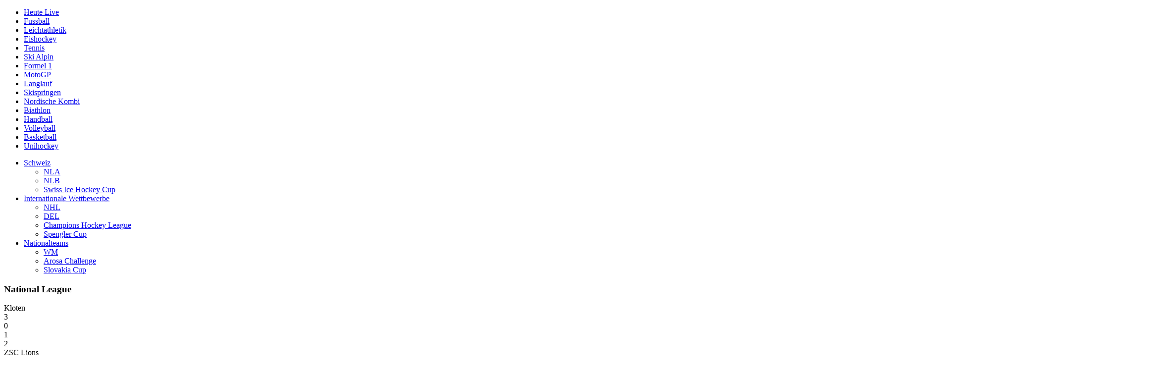

--- FILE ---
content_type: text/html; charset=utf-8
request_url: https://sportdaten.fm1today.ch/sport/resultate/eishockey/nla-eh/ma9492335/ehc-kloten_zsc-lions/liveticker/
body_size: 14596
content:
<!doctype html>
<html>
<head>
	<title>EHC Kloten gegen ZSC Lions</title>
<meta property="og:title" content="EHC Kloten gegen ZSC Lions" />
	<meta name="viewport" content="width=device-width, initial-scale=1, maximum-scale=1, user-scalable=no">
	<link rel="stylesheet" href="https://s.hs-data.com/comon/prj/isdc/v3/nzz/fm1today/static/css/dist/default.min.css?v=20251024" media="all">
</head>
<body>
	<div class="hsisdcw" data-config='{"projectUrl":"https:\/\/sportdaten.fm1today.ch\/sport\/resultate","uriBase":"\/sport\/resultate","providerId":"24","baseContainer":".hsisdcw"}' data-type="match" data-template="liveticker" data-sp="4" data-ma="9492335" data-tosp="1105" data-toco="1099" data-competition-gender="male">
		<div class="hs-menu-container">
			<nav class="hs-menu hs-menu-level-1"><ul class="hs-menu--list" role="menu"><li class="hs-menu--item" role="menuitem"><a class="hs-menu--item-link" href="/sport/resultate/">Heute Live</a></li><li class="hs-menu--item" role="menuitem"><a class="hs-menu--item-link" href="/sport/resultate/fussball/super-league/ergebnisse-und-tabelle/">Fussball</a></li><li class="hs-menu--item" role="menuitem"><a class="hs-menu--item-link" href="/sport/resultate/leichtathletik/iaaf-wm/kalender/">Leichtathletik</a></li><li class="hs-menu--item hs-menu--item-active" role="menuitem"><a class="hs-menu--item-link" href="/sport/resultate/eishockey/nla-eh/ergebnisse-und-tabelle/">Eishockey</a></li><li class="hs-menu--item" role="menuitem"><a class="hs-menu--item-link" href="/sport/resultate/tennis/atp/kalender/">Tennis</a></li><li class="hs-menu--item" role="menuitem"><a class="hs-menu--item-link" href="/sport/resultate/ski-alpin/kalender/">Ski Alpin</a></li><li class="hs-menu--item" role="menuitem"><a class="hs-menu--item-link" href="/sport/resultate/motorsport/formel-1/kalender/">Formel 1</a></li><li class="hs-menu--item" role="menuitem"><a class="hs-menu--item-link" href="/sport/resultate/motorsport/moto-gp/kalender/">MotoGP</a></li><li class="hs-menu--item" role="menuitem"><a class="hs-menu--item-link" href="/sport/resultate/langlauf/kalender/">Langlauf</a></li><li class="hs-menu--item" role="menuitem"><a class="hs-menu--item-link" href="/sport/resultate/skispringen/kalender/">Skispringen</a></li><li class="hs-menu--item" role="menuitem"><a class="hs-menu--item-link" href="/sport/resultate/nordische-kombination/kalender/">Nordische Kombi</a></li><li class="hs-menu--item" role="menuitem"><a class="hs-menu--item-link" href="/sport/resultate/biathlon/kalender/">Biathlon</a></li><li class="hs-menu--item" role="menuitem"><a class="hs-menu--item-link" href="/sport/resultate/handball/shl-hb/ergebnisse-und-tabelle/">Handball</a></li><li class="hs-menu--item" role="menuitem"><a class="hs-menu--item-link" href="/sport/resultate/volleyball/nla-vb/ergebnisse-und-tabelle/">Volleyball</a></li><li class="hs-menu--item" role="menuitem"><a class="hs-menu--item-link" href="/sport/resultate/basketball/usa-nba/ergebnisse-und-tabelle/">Basketball</a></li><li class="hs-menu--item" role="menuitem"><a class="hs-menu--item-link" href="/sport/resultate/unihockey/nla-uh/ergebnisse-und-tabelle/">Unihockey</a></li></ul></nav>		<nav class="hs-menu hs-menu-level-2"><ul class="hs-menu--list" role="menu"><li class="hs-menu--item hs-menu--item-active hs-menu--item-parent" role="menuitem"><a class="hs-menu--item-link" tabindex="0" href="/sport/resultate/eishockey/nla-eh/ergebnisse-und-tabelle/">Schweiz</a><ul class="hs-menu--list hs-menu--list-sub" role="group"><li class="hs-menu--item hs-menu--item-active" role="menuitem"><a class="hs-menu--item-link" href="/sport/resultate/eishockey/nla-eh/ergebnisse-und-tabelle/">NLA</a></li><li class="hs-menu--item" role="menuitem"><a class="hs-menu--item-link" href="/sport/resultate/eishockey/nlb-eh/ergebnisse-und-tabelle/">NLB</a></li><li class="hs-menu--item" role="menuitem"><a class="hs-menu--item-link" href="/sport/resultate/eishockey/swiss-ice-hockey-cup/spiele-und-ergebnisse/">Swiss Ice Hockey Cup</a></li></ul></li><li class="hs-menu--item hs-menu--item-parent" role="menuitem"><a class="hs-menu--item-link" tabindex="0" href="/sport/resultate/eishockey/usa-nhl/ergebnisse-und-tabelle/">Internationale Wettbewerbe</a><ul class="hs-menu--list hs-menu--list-sub" role="group"><li class="hs-menu--item" role="menuitem"><a class="hs-menu--item-link" href="/sport/resultate/eishockey/usa-nhl/ergebnisse-und-tabelle/">NHL</a></li><li class="hs-menu--item" role="menuitem"><a class="hs-menu--item-link" href="/sport/resultate/eishockey/deutschland-del/ergebnisse-und-tabelle/">DEL</a></li><li class="hs-menu--item" role="menuitem"><a class="hs-menu--item-link" href="/sport/resultate/eishockey/champions-hockey-league/ergebnisse-und-tabelle/">Champions Hockey League</a></li><li class="hs-menu--item" role="menuitem"><a class="hs-menu--item-link" href="/sport/resultate/eishockey/spengler-cup/ergebnisse-und-tabelle/">Spengler Cup</a></li></ul></li><li class="hs-menu--item hs-menu--item-parent" role="menuitem"><a class="hs-menu--item-link" tabindex="0" href="/sport/resultate/eishockey/iihf-wm/ergebnisse-und-tabelle/">Nationalteams</a><ul class="hs-menu--list hs-menu--list-sub" role="group"><li class="hs-menu--item" role="menuitem"><a class="hs-menu--item-link" href="/sport/resultate/eishockey/iihf-wm/ergebnisse-und-tabelle/">WM</a></li><li class="hs-menu--item" role="menuitem"><a class="hs-menu--item-link" href="/sport/resultate/eishockey/arosa-challenge/ergebnisse-und-tabelle/">Arosa Challenge</a></li><li class="hs-menu--item" role="menuitem"><a class="hs-menu--item-link" href="/sport/resultate/eishockey/slovakia-cup/ergebnisse-und-tabelle/">Slovakia Cup</a></li></ul></li></ul></nav>
		</div>
		<div class="hs-content-container">	

<div class="hs-page-header hs-page-header--match">
	<h3>National League</h3>		</div>



<div class="hs-scoreboard finished" data-match_id="9492335">
			<!--start module gameplan--><div class="module-gameplan"><div><div data-previous_match_id="" data-match_id="9492335" data-datetime="2023-01-27T18:45:00Z" data-datetime_end="2023-01-27T21:01:41Z" data-sport_id="4" data-competition_id="485" data-competition_type="club" data-round_id="136792" data-round_mode_id="1" data-liveticker-status="full" data-gender="male" class="first last odd finished active match match-1"><div class="team-shortname team-shortname-home">Kloten</div><div class="match-result match-result-home"><div class="match-result match-result-0">3</div><div class="match-result match-result-1">0</div><div class="match-result match-result-2">1</div><div class="match-result match-result-3">2</div></div><div class="team-image team-image-home team-autoimage"><img onerror="this.style.display='none'" data-kind="club" src="https://s.hs-data.com/gfx/emblem/common/150x150/2922.png" alt="EHC Kloten" title="EHC Kloten"/></div><div class="team-shortname team-shortname-away hs-winner">ZSC Lions</div><div class="match-result match-result-away"><div class="match-result match-result-0">4</div><div class="match-result match-result-1">2</div><div class="match-result match-result-2">2</div><div class="match-result match-result-3">0</div></div><div class="team-image team-image-away hs-winner team-autoimage"><img onerror="this.style.display='none'" data-kind="club" src="https://s.hs-data.com/gfx/emblem/common/150x150/3017.png" alt="ZSC Lions" title="ZSC Lions"/></div></div></div></div><!--end module gameplan-->
		<div class="hs-events">
		<div class="hs-events-home"><strong>Kloten:</strong> <!--start module events--><div class="module-events"><div><div class="event goal goal home"><div class="match_event-minute">34'</div><div class="person-surname person-surname-">Meyer</div></div><div class="event goal goal home"><div class="match_event-minute">47'</div><div class="person-surname person-surname-">Loosli</div></div><div class="event goal goal home"><div class="match_event-minute">51'</div><div class="person-surname person-surname-">Aaltonen</div></div></div></div><!--end module gameplan--></div>		<div class="hs-events-away"><strong>&nbsp;/ ZSC Lions:</strong> <!--start module events--><div class="module-events"><div><div class="event goal goal away"><div class="match_event-minute">3'</div><div class="person-surname person-surname-">Andrighetto</div></div><div class="event goal goal away"><div class="match_event-minute">9'</div><div class="person-surname person-surname-">Lehtonen</div></div><div class="event goal goal away"><div class="match_event-minute">39'</div><div class="person-surname person-surname-">Bodenmann</div></div><div class="event goal goal away"><div class="match_event-minute">40'</div><div class="person-surname person-surname-">Bodenmann</div></div></div></div><!--end module gameplan--></div>
	</div>


	

</div>

<div class="hs-video-container" id="hs-zattoo-container" data-to="1099"><iframe src="" width="100%" height="100%" style="border:none;" frameborder="0"></iframe></div>

			<nav class="hs-menu hs-menu-level-sub hs-menu-level-match"><ul class="hs-menu--list" role="menu"><li class="hs-menu--item hs-menu--item-active" role="menuitem"><a class="hs-menu--item-link" href="/sport/resultate/eishockey/nla-eh/ma9492335/ehc-kloten_zsc-lions/liveticker/">Liveticker</a></li><li class="hs-menu--item" role="menuitem"><a class="hs-menu--item-link" href="/sport/resultate/eishockey/nla-eh/ma9492335/ehc-kloten_zsc-lions/aufstellung/">Aufstellung</a></li><li class="hs-menu--item" role="menuitem"><a class="hs-menu--item-link" href="/sport/resultate/eishockey/nla-eh/ma9492335/ehc-kloten_zsc-lions/bilanz/">Bilanz</a></li></ul></nav>


<div id="hs-content">
		<div class="hs-block hs-liveticker">
	<!--start module liveticker--><div class="module-liveticker"><div><div class="liveticker" data-topic_ids="4895" data-competition_id="485" data-match_id="9492335"><div class="liveticker-minute empty"></div><div class="liveticker-datetime">22:10</div><div class="liveticker-headline liveticker-headline-">Verabschiedung</div><div class="liveticker-content">Hiermit verabschiede ich mich und bedanke mich herzlich fürs Mitlesen. Ich wünsche noch einen schönen Abend und ein schönes Wochenende. Bis zum nächsten Mal!</div></div><div class="liveticker" data-topic_ids="4895" data-competition_id="485" data-match_id="9492335"><div class="liveticker-minute empty"></div><div class="liveticker-datetime">22:09</div><div class="liveticker-headline liveticker-headline-">Ausblick</div><div class="liveticker-content">Für beide Mannschaften geht es gleich morgen Abend weiter. Die Klotener spielen auswärts in Genf und die Lions empfangen den Lausanne HC.</div></div><div class="liveticker" data-topic_ids="4895" data-competition_id="485" data-match_id="9492335"><div class="liveticker-minute empty"></div><div class="liveticker-datetime">22:03</div><div class="liveticker-headline liveticker-headline-">Fazit 3. Drittel</div><div class="liveticker-content">Die Zürcher scheinen zu Beginn des Schlussdrittels alles unter Kontrolle zu haben und Crawford schenkt den Jungen mehr Eiszeit. In der 47. Minute steht mit Silvan Landolt einer dieser Jungen im Mittelpunkt. Michael Loosli läuft gegen ihn an und der junge Verteidiger fällt ohne Fremdeinwirkung um. Loosli erzielt ungestört das 2:4. Die Klotener werden besser und nutzen in der 51. Minute mit Miro Aaltonen ein Powerplay aus. In der Schlussphase müssen die Klotener noch mit einem Mann weniger spielen und die Zürcher retten den knappen Vorsprung über die Zeit. Die Lions gewinnen zwei Derbys innert 48 Stunden und klettern auf den dritten Rang. Kloten dagegen fällt auf den neunten Platz zurück.</div></div><div class="liveticker" data-topic_ids="4895" data-competition_id="485" data-match_id="9492335"><div class="liveticker-minute empty"></div><div class="liveticker-datetime">22:02</div><div class="liveticker-headline liveticker-headline-">Die besten Spieler der Partie</div><div class="liveticker-content">Beim EHCK wird Dario Meyer zum besten Spieler der Partie gewählt. Beim ZSC ist es Simon Bodenmann.</div></div><div class="liveticker" id="880432" data-topic_ids="4895" data-competition_id="485" data-match_id="9492335" data-event_action="match" data-event_kind="game-end" data-embed="true"><div class="liveticker-minute">60'</div><div class="liveticker-datetime">22:01</div><div class="liveticker-headline liveticker-headline-">Spielende</div><div class="empty match_event-empty match_event-empty- match_event match game-end"></div><div class="liveticker-content">Die ZSC Lions gewinnen in Kloten mit 3:4.<br/><div class="twitter-container hs-socialmedia-container hs-socialmedia-container--type-twitter hs-socialmedia-container--orientation-center hs-socialmedia-container--width-max"><blockquote class="twitter-tweet"><p lang="de" dir="ltr">Mir sind Züri  🫶<a href="https://twitter.com/hashtag/derbysieger?src=hash&amp;ref_src=twsrc%5Etfw">#derbysieger</a> <a href="https://twitter.com/hashtag/mirsindz%C3%BCri?src=hash&amp;ref_src=twsrc%5Etfw">#mirsindzüri</a> <a href="https://twitter.com/hashtag/deZischmeh?src=hash&amp;ref_src=twsrc%5Etfw">#deZischmeh</a> <a href="https://t.co/njHMzCbaEa">pic.twitter.com/njHMzCbaEa</a></p>&mdash; ZSC Lions (@zsclions) <a href="https://twitter.com/zsclions/status/1619079179152068608?ref_src=twsrc%5Etfw">January 27, 2023</a></blockquote>
<script async src="https://platform.twitter.com/widgets.js" charset="utf-8"></script>

</div></div></div><div class="liveticker" data-topic_ids="4895" data-competition_id="485" data-match_id="9492335"><div class="liveticker-minute">60'</div><div class="liveticker-datetime">21:59</div><div class="liveticker-headline liveticker-headline-">Timeout EHC Kloten</div><div class="liveticker-content">Tomlinson nimmt sieben Sekunden vor Schluss sein Timeout. Die Klotener werden zu einem offensiven Bully kommen.</div></div><div class="liveticker" data-topic_ids="4895" data-competition_id="485" data-match_id="9492335"><div class="liveticker-minute">60'</div><div class="liveticker-datetime">21:58</div><div class="liveticker-headline liveticker-headline-"></div><div class="liveticker-content">Die letzte Minute ist angebrochen. Können die Klotener noch ausgleichen?</div></div><div class="liveticker" data-topic_ids="4895" data-competition_id="485" data-match_id="9492335"><div class="liveticker-minute">59'</div><div class="liveticker-datetime">21:57</div><div class="liveticker-headline liveticker-headline-"></div><div class="liveticker-content">Die Zürcher versuchen die Scheibe in den eigenen Reihen zu halten. Kloten spielt aufsässig und erobert den Puck. Metsola verlässt seinen Kasten und macht einem zusätzlichen Feldspieler Platz.</div></div><div class="liveticker" data-topic_ids="4895" data-competition_id="485" data-match_id="9492335"><div class="liveticker-minute">58'</div><div class="liveticker-datetime">21:55</div><div class="liveticker-headline liveticker-headline-"></div><div class="liveticker-content">Die Zürcher lassen die Scheibe gut laufen und Andrighetto kommt aus dem rechten Bullykreis zweimal zum Abschluss. Beide Male kommt die Scheibe nicht aufs Tor. Ekestahl-Jonsson ist wieder auf dem Eis.</div></div><div class="liveticker" id="880430" data-topic_ids="4895" data-competition_id="485" data-match_id="9492335" data-event_action="penalty" data-event_kind="minor"><div class="liveticker-minute">56'</div><div class="liveticker-datetime">21:54</div><div class="liveticker-headline liveticker-headline-">Kleine Strafe (2 Minuten) für Lucas Ekeståhl Jonsson (EHC Kloten)</div><div class="empty match_event-empty match_event-empty- match_event penalty minor"></div><div class="liveticker-content">Ekestahl-Jonsson steht Sigrist im Weg und trifft diesen mit dem Stock im Gesicht. Der Klotener muss für 2 Minuten in die Kühlbox.</div></div><div class="liveticker" data-topic_ids="4895" data-competition_id="485" data-match_id="9492335"><div class="liveticker-minute">56'</div><div class="liveticker-datetime">21:53</div><div class="liveticker-headline liveticker-headline-"></div><div class="liveticker-content">Azevedo sorgt für Entlastung und seine Mannschaft kann sich in der gegnerischen Zone festsetzen. Die Klotener drängen den ZSC allerdings nach aussen.</div></div><div class="liveticker" data-topic_ids="4895" data-competition_id="485" data-match_id="9492335"><div class="liveticker-minute">55'</div><div class="liveticker-datetime">21:52</div><div class="liveticker-headline liveticker-headline-"></div><div class="liveticker-content">Bodenmann erobert die Scheibe und läuft ins gegnerische Drittel. Da lässt er sich im Zweikampf gegen Nodari fallen. Es geht ohne Strafe weiter.</div></div><div class="liveticker" data-topic_ids="4895" data-competition_id="485" data-match_id="9492335"><div class="liveticker-minute">54'</div><div class="liveticker-datetime">21:50</div><div class="liveticker-headline liveticker-headline-"></div><div class="liveticker-content">Die Kontrolle der Lions ist nun weg. Die Klotener machen viel Druck und können die Zürcher immer wieder einschnüren. Ein Pass zur Mitte kommt bei Meyer nicht an.</div></div><div class="liveticker" data-topic_ids="4895" data-competition_id="485" data-match_id="9492335"><div class="liveticker-minute">53'</div><div class="liveticker-datetime">21:49</div><div class="liveticker-headline liveticker-headline-"></div><div class="liveticker-content">Jetzt wird es noch einmal laut in der stimo Arena. Lassen sich die Klotener auf dem Eis von der Stimmung auf den Rängen tragen?</div></div><div class="liveticker" data-topic_ids="4895" data-competition_id="485" data-match_id="9492335"><div class="liveticker-minute">52'</div><div class="liveticker-datetime">21:48</div><div class="liveticker-headline liveticker-headline-"></div><div class="liveticker-content">Die Zürcher wollten eine Coaches Challenge nehmen, doch die Verbindung auf die Tribüne klappte nicht und so geht es mit 3:4 weiter. Es ging um einen Rückpass zu Ekestahl-Jonsson, der die Scheibe wohl gerade noch im Drittel halten konnte.</div></div><div class="liveticker" id="880417" data-topic_ids="4895" data-competition_id="485" data-match_id="9492335" data-event_action="goal" data-event_kind="goal"><div class="liveticker-minute">51'</div><div class="liveticker-datetime">21:47</div><div class="liveticker-headline liveticker-headline-">Tor für EHC Kloten, 3:4 durch Miro Aaltonen</div><div class="empty match_event-empty match_event-empty- match_event goal goal"></div><div class="liveticker-content">Ruotsalainen läuft am rechten Flügel in Richtung Tor und spielt einen harten Pass ins Zentrum. Da hält MIRO AALTONEN die Schaufel hin und lenkt den Puck ins Tor.</div></div><div class="liveticker" id="880412" data-topic_ids="4895" data-competition_id="485" data-match_id="9492335" data-event_action="penalty" data-event_kind="minor"><div class="liveticker-minute">50'</div><div class="liveticker-datetime">21:45</div><div class="liveticker-headline liveticker-headline-">Kleine Strafe (2 Minuten) für Kyen Sopa (ZSC Lions)</div><div class="empty match_event-empty match_event-empty- match_event penalty minor"></div><div class="liveticker-content">Wechselfehler beim ZSC. Sopa sitzt die Strafe für seine Mannschaft ab.</div></div><div class="liveticker" data-topic_ids="4895" data-competition_id="485" data-match_id="9492335"><div class="liveticker-minute">49'</div><div class="liveticker-datetime">21:42</div><div class="liveticker-headline liveticker-headline-"></div><div class="liveticker-content">Beide Trainer stellen noch einmal ihre Linien um. Die Lions scheinen aber weiterhin alles im Griff zu haben. Das 2:4 entstand nach einem individuellen Fehler.</div></div><div class="liveticker" data-topic_ids="4895" data-competition_id="485" data-match_id="9492335"><div class="liveticker-minute">48'</div><div class="liveticker-datetime">21:40</div><div class="liveticker-headline liveticker-headline-"></div><div class="liveticker-content">Ist dieses 2:4 die Initialzündung für die Wende der Klotener?</div></div><div class="liveticker" id="880391" data-topic_ids="4895" data-competition_id="485" data-match_id="9492335" data-event_action="goal" data-event_kind="goal"><div class="liveticker-minute">47'</div><div class="liveticker-datetime">21:39</div><div class="liveticker-headline liveticker-headline-">Tor für EHC Kloten, 2:4 durch Michael Loosli</div><div class="empty match_event-empty match_event-empty- match_event goal goal"></div><div class="liveticker-content">MICHAEL LOOSLI kommt in der linken Ecke an die Scheibe und Landolt fällt vor ihm um. Loosli spielt einen Doppelpass mit Faille, der hinter dem Kasten steht und läuft vors Tor. Er zieht sich die Scheibe auf die Backhand und hebt diese über den Schoner von Hrubec.</div></div><div class="liveticker" data-topic_ids="4895" data-competition_id="485" data-match_id="9492335"><div class="liveticker-minute">46'</div><div class="liveticker-datetime">21:36</div><div class="liveticker-headline liveticker-headline-"></div><div class="liveticker-content">Die Klotener sind bemüht, doch die Zürcher machen die neutrale Zone dicht. Riedi stoppt den nächsten Angriff mit einem kernigen Check.</div></div><div class="liveticker" data-topic_ids="4895" data-competition_id="485" data-match_id="9492335"><div class="liveticker-minute">44'</div><div class="liveticker-datetime">21:35</div><div class="liveticker-headline liveticker-headline-"></div><div class="liveticker-content">Die Klotener halten mit, kommen aber kaum zu längerem Scheibenbesitz. Ang bleibt an Andrighetto hängen. Der Zürcher verliert ebenfalls die Scheibe.</div></div><div class="liveticker" data-topic_ids="4895" data-competition_id="485" data-match_id="9492335"><div class="liveticker-minute">43'</div><div class="liveticker-datetime">21:33</div><div class="liveticker-headline liveticker-headline-"></div><div class="liveticker-content">Sopa läuft in den Slot und wird da von zwei Klotener ins Sandwich genommen. Die Intensität ist bisher nicht drin in diesem Drittel.</div></div><div class="liveticker" data-topic_ids="4895" data-competition_id="485" data-match_id="9492335"><div class="liveticker-minute">42'</div><div class="liveticker-datetime">21:29</div><div class="liveticker-headline liveticker-headline-"></div><div class="liveticker-content">Es ist ein verhaltener Start ins letzte Drittel. Die Zücher haben alles unter Kontrolle und Wallmark versucht sich aus spitzem Winkel. Metsola pariert den Schuss von der rechten Seite.</div></div><div class="liveticker" id="880377" data-topic_ids="4895" data-competition_id="485" data-match_id="9492335" data-event_action="match" data-event_kind="third-third-start"><div class="liveticker-minute">41'</div><div class="liveticker-datetime">21:29</div><div class="liveticker-headline liveticker-headline-">Beginn 3. Drittel</div><div class="empty match_event-empty match_event-empty- match_event match third-third-start"></div><div class="liveticker-content">Das 3. Drittel läuft!</div></div><div class="liveticker" data-topic_ids="4895" data-competition_id="485" data-match_id="9492335"><div class="liveticker-minute empty"></div><div class="liveticker-datetime">21:11</div><div class="liveticker-headline liveticker-headline-">Fazit 2. Drittel</div><div class="liveticker-content">Das Mitteldrittel beginnt mit einer Strafe gegen Andrighetto. Kloten spielt ein gutes Powerplay und Ruotsalainen kommt zu zwei gefährlichen Abschlüssen. Die Klotener spielen hinten kompakter und lassen nicht viel zu. Nach vorne geht allerdings auch im 2. Drittel wenig. In der 34. Minute spielen die Hausherren im Powerplay und Dario Meyer entwischt am linken Flügel und bezwingt Hrubec zum ersten Mal an diesem Abend. Danach kassieren die Klotener drei Strafen in Folge und werden in der 39. und in der 40. Minute von Simon Bodenmann bestraft. Können die Klotener noch reagieren?</div></div><div class="liveticker" id="880321" data-topic_ids="4895" data-competition_id="485" data-match_id="9492335" data-event_action="match" data-event_kind="second-third-end" data-embed="true"><div class="liveticker-minute">40'</div><div class="liveticker-datetime">21:10</div><div class="liveticker-headline liveticker-headline-">Ende 2. Drittel</div><div class="empty match_event-empty match_event-empty- match_event match second-third-end"></div><div class="liveticker-content">Die Zürcher führen nach 40 minuten mit 1:4 in Kloten.<br/><div class="twitter-container hs-socialmedia-container hs-socialmedia-container--type-twitter hs-socialmedia-container--orientation-center hs-socialmedia-container--width-max"><blockquote class="twitter-tweet"><p lang="de" dir="ltr">Die Spannung kam mit Dario Meyers 1:2 nach 34 Minuten zurück - doch dann war sie auch wieder schnell weg: Bodenmann traf zweimal im Powerplay, wir gingen mit einem 1:4-Rückstand in die zweite Pause.</p>&mdash; EHC Kloten (@EHC_Kloten_1934) <a href="https://twitter.com/EHC_Kloten_1934/status/1619064808455929856?ref_src=twsrc%5Etfw">January 27, 2023</a></blockquote>
<script async src="https://platform.twitter.com/widgets.js" charset="utf-8"></script>

</div></div></div><div class="liveticker" id="880318" data-topic_ids="4895" data-competition_id="485" data-match_id="9492335" data-event_action="goal" data-event_kind="goal" data-embed="true"><div class="liveticker-minute">40'</div><div class="liveticker-datetime">21:08</div><div class="liveticker-headline liveticker-headline-">Tor für ZSC Lions, 1:4 durch Simon Bodenmann</div><div class="empty match_event-empty match_event-empty- match_event goal goal"></div><div class="liveticker-content">Kopie des 1:3: Wallmark läuft in den linken Bullykreis und spielt zur Mitte zu SIMON BODENMANN. Dieser bezwingt Metsola erneut in der rechten Ecke. Lammikko nimmt dem Torhüter die Sicht.<br/><div class="twitter-container hs-socialmedia-container hs-socialmedia-container--type-twitter hs-socialmedia-container--orientation-center hs-socialmedia-container--width-max"><blockquote class="twitter-tweet"><p lang="qme" dir="ltr">🦁 <a href="https://t.co/3TVWOj1JZZ">pic.twitter.com/3TVWOj1JZZ</a></p>&mdash; ZSC Lions (@zsclions) <a href="https://twitter.com/zsclions/status/1619065475895529472?ref_src=twsrc%5Etfw">January 27, 2023</a></blockquote>
<script async src="https://platform.twitter.com/widgets.js" charset="utf-8"></script>

</div></div></div><div class="liveticker" id="880313" data-topic_ids="4895" data-competition_id="485" data-match_id="9492335" data-event_action="penalty" data-event_kind="minor"><div class="liveticker-minute">40'</div><div class="liveticker-datetime">21:07</div><div class="liveticker-headline liveticker-headline-">Kleine Strafe (2 Minuten) für Harrison Schreiber (EHC Kloten)</div><div class="empty match_event-empty match_event-empty- match_event penalty minor"></div><div class="liveticker-content">Schreiber muss wegen eines Beinstellens gegen Lehtonen raus.</div></div><div class="liveticker" data-topic_ids="4895" data-competition_id="485" data-match_id="9492335"><div class="liveticker-minute">40'</div><div class="liveticker-datetime">21:05</div><div class="liveticker-headline liveticker-headline-"></div><div class="liveticker-content">Es läuft bereits die letzte Minute des Mitteldrittels. Kann Kloten vor der zweiten Pause noch einmal verkürzen?</div></div><div class="liveticker" id="880306" data-topic_ids="4895" data-competition_id="485" data-match_id="9492335" data-event_action="goal" data-event_kind="goal" data-embed="true"><div class="liveticker-minute">39'</div><div class="liveticker-datetime">21:04</div><div class="liveticker-headline liveticker-headline-">Tor für ZSC Lions, 1:3 durch Simon Bodenmann</div><div class="empty match_event-empty match_event-empty- match_event goal goal"></div><div class="liveticker-content">Wallmark löst sich von der blauen Linie und läuft in den rechten Bullykreis. Da geht die Lücke auf und plötzlich steht SIMON BODENMANN alleine im Slot. Er zieht direkt ab und hämmert den Puck in die obere rechte Ecke.<br/><div class="twitter-container hs-socialmedia-container hs-socialmedia-container--type-twitter hs-socialmedia-container--orientation-center hs-socialmedia-container--width-max"><blockquote class="twitter-tweet"><p lang="qme" dir="ltr">🦁 <a href="https://t.co/d0LNjkZRDd">pic.twitter.com/d0LNjkZRDd</a></p>&mdash; ZSC Lions (@zsclions) <a href="https://twitter.com/zsclions/status/1619064135106576384?ref_src=twsrc%5Etfw">January 27, 2023</a></blockquote>
<script async src="https://platform.twitter.com/widgets.js" charset="utf-8"></script>

</div></div></div><div class="liveticker" data-topic_ids="4895" data-competition_id="485" data-match_id="9492335"><div class="liveticker-minute">38'</div><div class="liveticker-datetime">21:03</div><div class="liveticker-headline liveticker-headline-"></div><div class="liveticker-content">Die Klotener stehen besser als noch im vorherigen Boxplay. Die Zürcher finden kaum Anspielstationen und müssen die Scheibe an der blauen Linie hin und her spielen.</div></div><div class="liveticker" data-topic_ids="4895" data-competition_id="485" data-match_id="9492335"><div class="liveticker-minute">37'</div><div class="liveticker-datetime">21:02</div><div class="liveticker-headline liveticker-headline-"></div><div class="liveticker-content">Es bleibt bei den 2 Minuten gegen Steiner.</div></div><div class="liveticker" data-topic_ids="4895" data-competition_id="485" data-match_id="9492335"><div class="liveticker-minute">37'</div><div class="liveticker-datetime">21:01</div><div class="liveticker-headline liveticker-headline-"></div><div class="liveticker-content">Die Schiedsrichter schauen sich die Szene nochmals an. Trifft Steiner Bachofner mit dem Stock im Gesicht?</div></div><div class="liveticker" id="880299" data-topic_ids="4895" data-competition_id="485" data-match_id="9492335" data-event_action="penalty" data-event_kind="minor"><div class="liveticker-minute">37'</div><div class="liveticker-datetime">21:01</div><div class="liveticker-headline liveticker-headline-">Kleine Strafe (2 Minuten) für Nicholas Steiner (EHC Kloten)</div><div class="empty match_event-empty match_event-empty- match_event penalty minor"></div><div class="liveticker-content">Steiner muss wegen Behinderung für 2 Minuten auf die Strafbank.</div></div><div class="liveticker" data-topic_ids="4895" data-competition_id="485" data-match_id="9492335"><div class="liveticker-minute">37'</div><div class="liveticker-datetime">20:59</div><div class="liveticker-headline liveticker-headline-"></div><div class="liveticker-content">Nach fast zwei Minuten können sich die Klotener ein erstes Mal befreien. Ruotsalainen steht bereits wieder auf dem Eis.</div></div><div class="liveticker" data-topic_ids="4895" data-competition_id="485" data-match_id="9492335"><div class="liveticker-minute">36'</div><div class="liveticker-datetime">20:58</div><div class="liveticker-headline liveticker-headline-"></div><div class="liveticker-content">Die Zürcher lassen die Scheibe laufen. Andrighetto verzögert im hohen Slot und spielt einen scharfen Pass in Richtung Bodenmann, dieser lenkt den Puck am Tor vorbei.</div></div><div class="liveticker" id="880287" data-topic_ids="4895" data-competition_id="485" data-match_id="9492335" data-event_action="penalty" data-event_kind="minor"><div class="liveticker-minute">35'</div><div class="liveticker-datetime">20:57</div><div class="liveticker-headline liveticker-headline-">Kleine Strafe (2 Minuten) für Arttu Ruotsalainen (EHC Kloten)</div><div class="empty match_event-empty match_event-empty- match_event penalty minor"></div><div class="liveticker-content">Ruotsalainen muss wegen eines Stockschlags für 2 Minuten auf die Strafbank.</div></div><div class="liveticker" id="880281" data-topic_ids="4895" data-competition_id="485" data-match_id="9492335" data-event_action="goal" data-event_kind="goal"><div class="liveticker-minute">34'</div><div class="liveticker-datetime">20:54</div><div class="liveticker-headline liveticker-headline-">Tor für EHC Kloten, 1:2 durch Dario Meyer</div><div class="empty match_event-empty match_event-empty- match_event goal goal"></div><div class="liveticker-content">Schreiber spielt einen langen Pass an die blaue Linie zu DARIO MEYER, der am linken Flügel viel freies Eis vor sich hat. Er nimmt Mass und trifft per Handgelenkschuss ins rechte Lattenkreuz.</div></div><div class="liveticker" data-topic_ids="4895" data-competition_id="485" data-match_id="9492335"><div class="liveticker-minute">34'</div><div class="liveticker-datetime">20:53</div><div class="liveticker-headline liveticker-headline-"></div><div class="liveticker-content">Bachofner erobert die Scheibe in der Mittelzone und läuft von rechts zur Mitte. Er verzögert und Metsola muss sich lang machen. Er pariert am linken Pfosten.</div></div><div class="liveticker" data-topic_ids="4895" data-competition_id="485" data-match_id="9492335"><div class="liveticker-minute">33'</div><div class="liveticker-datetime">20:52</div><div class="liveticker-headline liveticker-headline-"></div><div class="liveticker-content">Die Klotener verlieren die Scheibe in der gegnerischen Zone und Sigrist schaltet das Spiel schnell um. Lammikko läuft mit und wird am linken Flügel von Sigrist lanciert. Der Finne nimmt die Scheibe aus der Luft ab und zwingt Metsola zur Parade.</div></div><div class="liveticker" id="880266" data-topic_ids="4895" data-competition_id="485" data-match_id="9492335" data-event_action="penalty" data-event_kind="minor"><div class="liveticker-minute">32'</div><div class="liveticker-datetime">20:51</div><div class="liveticker-headline liveticker-headline-">Kleine Strafe (2 Minuten) für Simon Bodenmann (ZSC Lions)</div><div class="empty match_event-empty match_event-empty- match_event penalty minor"></div><div class="liveticker-content">Bodenmann verhindert mit einem Haken einen Abschluss aus guter Position von Ekestahl-Jonsson und muss dafür 2 Minuten in die Kühlbox.</div></div><div class="liveticker" data-topic_ids="4895" data-competition_id="485" data-match_id="9492335"><div class="liveticker-minute">31'</div><div class="liveticker-datetime">20:47</div><div class="liveticker-headline liveticker-headline-"></div><div class="liveticker-content">Kukan behauptet die Scheibe an der gegnerischen blauen Linie und spielt am rechten Flügel Andrighetto an. Dieser spielt noch einen Querpass zu Lammikko, der nochmals zur Mitte legt. Das Tor stünde frei, doch ein Klotener Verteidiger passt auf und klärt die Situation.</div></div><div class="liveticker" data-topic_ids="4895" data-competition_id="485" data-match_id="9492335"><div class="liveticker-minute">30'</div><div class="liveticker-datetime">20:44</div><div class="liveticker-headline liveticker-headline-"></div><div class="liveticker-content">Steiner lässt sich die Scheibe von Sigrist abluchsen, der gleich den Konter einleitet. Riedi übernimmt in der Mittelzone und zieht aus der Distanz ab. Er setzt nach und zieht gleich die Aufmerksamkeit dreier Klotener auf sich.</div></div><div class="liveticker" data-topic_ids="4895" data-competition_id="485" data-match_id="9492335"><div class="liveticker-minute">29'</div><div class="liveticker-datetime">20:43</div><div class="liveticker-headline liveticker-headline-"></div><div class="liveticker-content">Ang trägt die Scheibe ins gegnerische Drittel und seine Mannschaft kann sich festsetzen. Die Zürcher gehen dazwischen, bringen die Scheibe aber im ersten Moment nicht aus der Zone. Dies gelingt Weber mit dem dritten Versuch.</div></div><div class="liveticker" data-topic_ids="4895" data-competition_id="485" data-match_id="9492335"><div class="liveticker-minute">28'</div><div class="liveticker-datetime">20:43</div><div class="liveticker-headline liveticker-headline-"></div><div class="liveticker-content">Die Klotener gewinnen ein offensives Bully und gehen sogleich in den Abschluss. Hrubec zeigt eine kleine Unsicherheit und die Scheibe kullert rechts am Tor vorbei.</div></div><div class="liveticker" data-topic_ids="4895" data-competition_id="485" data-match_id="9492335"><div class="liveticker-minute">27'</div><div class="liveticker-datetime">20:41</div><div class="liveticker-headline liveticker-headline-"></div><div class="liveticker-content">Es ist ein ausgeglichener Start ins Mitteldrittel. Beide Mannschaften versuchen Fehler zu vermeiden. So kommt es in dieser Phase auch nicht zu vielen Abschlüssen.</div></div><div class="liveticker" data-topic_ids="4895" data-competition_id="485" data-match_id="9492335"><div class="liveticker-minute">26'</div><div class="liveticker-datetime">20:41</div><div class="liveticker-headline liveticker-headline-"></div><div class="liveticker-content">Die Klotener werden in die eigene Zone gedrängt, machen die Passwege allerdings zu. Weber versucht es aus der Distanz, bleibt aber an einem Klotener hängen.</div></div><div class="liveticker" data-topic_ids="4895" data-competition_id="485" data-match_id="9492335"><div class="liveticker-minute">25'</div><div class="liveticker-datetime">20:38</div><div class="liveticker-headline liveticker-headline-"></div><div class="liveticker-content">Die Zürcher spielen weiterhin sehr aufsässig. Die Klotener kommen kaum durch die Mittelzone bei fünf gegen fünf. Aus diesem aggressiven Forechecking machen die Zürcher in diesem Drittel aber noch nicht Zählbares.</div></div><div class="liveticker" data-topic_ids="4895" data-competition_id="485" data-match_id="9492335"><div class="liveticker-minute">24'</div><div class="liveticker-datetime">20:37</div><div class="liveticker-headline liveticker-headline-"></div><div class="liveticker-content">Obrist setzt nach und erobert mit einem Check gegen Trutmann die Scheibe hinter Hrubec. Er läuft hinter dem Kasten durch und spielt an der blauen Linie Capaul an. Sein Handgelenkschuss bleibt im Verkehr hängen.</div></div><div class="liveticker" data-topic_ids="4895" data-competition_id="485" data-match_id="9492335"><div class="liveticker-minute">23'</div><div class="liveticker-datetime">20:36</div><div class="liveticker-headline liveticker-headline-"></div><div class="liveticker-content">In der zweiten Hälfte der Strafe haben die Hausherren mehr Mühe ins gegnerische Drittel vorzustossen. Die Zürcher machen alles dicht und überstehen dieses Unterzahlspiel.</div></div><div class="liveticker" data-topic_ids="4895" data-competition_id="485" data-match_id="9492335"><div class="liveticker-minute">22'</div><div class="liveticker-datetime">20:35</div><div class="liveticker-headline liveticker-headline-"></div><div class="liveticker-content">Die Klotener installieren sich und vieles läuft über den rechten Flügel. Ruotsalainen kommt zweimal zum Abschluss, doch Hrubec ist zur Stelle. Jetzt kommt die zweite Powerplaylinie.</div></div><div class="liveticker" id="880221" data-topic_ids="4895" data-competition_id="485" data-match_id="9492335" data-event_action="penalty" data-event_kind="minor"><div class="liveticker-minute">21'</div><div class="liveticker-datetime">20:34</div><div class="liveticker-headline liveticker-headline-">Kleine Strafe (2 Minuten) für Sven Andrighetto (ZSC Lions)</div><div class="empty match_event-empty match_event-empty- match_event penalty minor"></div><div class="liveticker-content">Wieder eine frühe Strafe gegen Andrighetto. Er hakt bei Ang ein und er wandert dafür 2 Minuten auf die Strafbank.</div></div><div class="liveticker" id="880217" data-topic_ids="4895" data-competition_id="485" data-match_id="9492335" data-event_action="match" data-event_kind="second-third-start"><div class="liveticker-minute">21'</div><div class="liveticker-datetime">20:33</div><div class="liveticker-headline liveticker-headline-">Beginn 2. Drittel</div><div class="empty match_event-empty match_event-empty- match_event match second-third-start"></div><div class="liveticker-content">Weitergeht's mit dem Mitteldrittel!</div></div><div class="liveticker" data-topic_ids="4895" data-competition_id="485" data-match_id="9492335"><div class="liveticker-minute empty"></div><div class="liveticker-datetime">20:18</div><div class="liveticker-headline liveticker-headline-">Fazit 1. Drittel</div><div class="liveticker-content">Die Klotener wollen sich nach der Derbyniederlage am Mittwoch revanchieren und dürfen gleich in der ersten Minute mit einem Mann mehr agieren. Die Strafe gegen Sven Andrighetto läuft ab und dieser hämmert die Scheibe per Handgelenkschuss ins rechte Lattenkreuz. Die Klotener versuchen das Zepter zu übernehmen, werden in der 9. Minute allerdings ausgekontert. Mikko Lehtonen vollendet für den ZSC. Die Zürcher spielen hinten sehr aufsässig und lassen den Hausherren kaum Freiräume. Zu Grosschancen kommen die Klotener im Startdrittel nicht. Beim ZSC lässt Texier nach einem zwei gegen eins eine gute Möglichkeit liegen. Wie kommen die Klotener aus der Kabine?</div></div><div class="liveticker" id="880175" data-topic_ids="4895" data-competition_id="485" data-match_id="9492335" data-event_action="match" data-event_kind="first-third-end" data-embed="true"><div class="liveticker-minute">20'</div><div class="liveticker-datetime">20:16</div><div class="liveticker-headline liveticker-headline-">Ende 1. Drittel</div><div class="empty match_event-empty match_event-empty- match_event match first-third-end"></div><div class="liveticker-content">Die ZSC Lions führen nach 20 Minuten mit 0:2 in Kloten.<br/><div class="twitter-container hs-socialmedia-container hs-socialmedia-container--type-twitter hs-socialmedia-container--orientation-center hs-socialmedia-container--width-max"><blockquote class="twitter-tweet"><p lang="de" dir="ltr">Keine Freude nach 20 Derbyminuten: Wir liegen 0:2 zurück. Andrighetto und Lehtonen trafen nach Kontern. Wir sind zu wenig kompakt und konsequent in unseren Aktionen, da muss mehr kommen.</p>&mdash; EHC Kloten (@EHC_Kloten_1934) <a href="https://twitter.com/EHC_Kloten_1934/status/1619051352948371457?ref_src=twsrc%5Etfw">January 27, 2023</a></blockquote>
<script async src="https://platform.twitter.com/widgets.js" charset="utf-8"></script>

</div></div></div><div class="liveticker" data-topic_ids="4895" data-competition_id="485" data-match_id="9492335"><div class="liveticker-minute">20'</div><div class="liveticker-datetime">20:16</div><div class="liveticker-headline liveticker-headline-"></div><div class="liveticker-content">Die letzte Minute des Startdrittels ist angebrochen und die Klotener sind wieder komplett.</div></div><div class="liveticker" data-topic_ids="4895" data-competition_id="485" data-match_id="9492335"><div class="liveticker-minute">19'</div><div class="liveticker-datetime">20:14</div><div class="liveticker-headline liveticker-headline-"></div><div class="liveticker-content">Die Zürcher nehmen es gemütlich mit dem Powerplay. Andrighetto leitet dieses aus dem rechten Bullykreis, doch Wallmark verliert den Puck. Ang startet und spielt Lehtonen aus. Der Verteidiger bleibt dran und hindert den Kanadier am Abschluss.</div></div><div class="liveticker" id="880168" data-topic_ids="4895" data-competition_id="485" data-match_id="9492335" data-event_action="penalty" data-event_kind="minor"><div class="liveticker-minute">18'</div><div class="liveticker-datetime">20:13</div><div class="liveticker-headline liveticker-headline-">Kleine Strafe (2 Minuten) für Matteo Nodari (EHC Kloten)</div><div class="empty match_event-empty match_event-empty- match_event penalty minor"></div><div class="liveticker-content">Metsola sichert sich den Puck und Nodari schlägt noch auf den Stock von Wallmark. Der Schiedsrichter steht gleich daneben und schickt Nodari für 2 Minuten raus.</div></div><div class="liveticker" data-topic_ids="4895" data-competition_id="485" data-match_id="9492335"><div class="liveticker-minute">17'</div><div class="liveticker-datetime">20:11</div><div class="liveticker-headline liveticker-headline-"></div><div class="liveticker-content">Die Klotener sind zwar mehr in Scheibenbesitz, kommen aber weniger zum Abschluss. Das zeigt die Statistik der Schüsse aufs Tor. Da führen die Zürcher mit 6:8.</div></div><div class="liveticker" data-topic_ids="4895" data-competition_id="485" data-match_id="9492335"><div class="liveticker-minute">16'</div><div class="liveticker-datetime">20:09</div><div class="liveticker-headline liveticker-headline-"></div><div class="liveticker-content">Die Zürcher kommen immer wieder über den linken Flügel. Da scheinen sie ein Schwachstelle in der Defensive der Klotener gefunden zu haben. Bachofner geht am rechten Pfosten in den Abschluss, Metsola wehrt ab.</div></div><div class="liveticker" data-topic_ids="4895" data-competition_id="485" data-match_id="9492335"><div class="liveticker-minute">15'</div><div class="liveticker-datetime">20:05</div><div class="liveticker-headline liveticker-headline-"></div><div class="liveticker-content">Weber will das Spiel auslösung und verliert die Scheibe an Ang. Dieser startet den Konter und versucht es von der rechten Seite mit einem Abschluss. Dieser wird abgefälscht und fliegt über das Plexiglas. In der Mitte wäre Ruotsalainen mitgelaufen.</div></div><div class="liveticker" data-topic_ids="4895" data-competition_id="485" data-match_id="9492335"><div class="liveticker-minute">14'</div><div class="liveticker-datetime">20:04</div><div class="liveticker-headline liveticker-headline-"></div><div class="liveticker-content">Bougro verliert die Scheibe im Laufduell gegen Riedi und dieser kann von rechts direkt abschliessen. Metsola ist hellwach und pariert. Die nächste Zürcher Angriffswelle rollt an.</div></div><div class="liveticker" data-topic_ids="4895" data-competition_id="485" data-match_id="9492335"><div class="liveticker-minute">13'</div><div class="liveticker-datetime">20:03</div><div class="liveticker-headline liveticker-headline-"></div><div class="liveticker-content">Die Klotener haben ihr Defensivkonzept etwas umgestellt und können nun schnelle Gegenstösse unterbinden. Nach vorne geht bei Kloten weiterhin wenig.</div></div><div class="liveticker" data-topic_ids="4895" data-competition_id="485" data-match_id="9492335"><div class="liveticker-minute">11'</div><div class="liveticker-datetime">20:02</div><div class="liveticker-headline liveticker-headline-"></div><div class="liveticker-content">Wallmark geniesst am linken Flügel viele Freiheiten und kann sich die Anspielstation aussuchen. Er spielt im Zentrum Hollenstein an, der mit seinem Direktschuss bei einem Klotener hängen bleibt.</div></div><div class="liveticker" data-topic_ids="4895" data-competition_id="485" data-match_id="9492335"><div class="liveticker-minute">10'</div><div class="liveticker-datetime">20:00</div><div class="liveticker-headline liveticker-headline-"></div><div class="liveticker-content">Die zwei Tore der Lions hängen stark mit der Aufsässigkeit zusammen. Immer wieder können die Lions Konter laufen. Die Klotener haben bisher kein Rezept dagegen.</div></div><div class="liveticker" id="880124" data-topic_ids="4895" data-competition_id="485" data-match_id="9492335" data-event_action="goal" data-event_kind="goal" data-embed="true"><div class="liveticker-minute">9'</div><div class="liveticker-datetime">19:59</div><div class="liveticker-headline liveticker-headline-">Tor für ZSC Lions, 0:2 durch Mikko Lehtonen</div><div class="empty match_event-empty match_event-empty- match_event goal goal"></div><div class="liveticker-content">Die Klotener verlieren die Scheibe in der Vorwärtsbewegung und gleich vier Zürcher orientieren sich nach vorne. Bachofner spielt von links einen Querpass zu Lammikko, der nochmals zur Mitte legt zu MIKKO LEHTONEN. Der Finne nutzt den Assist zum 0:2 aus.<br/><div class="twitter-container hs-socialmedia-container hs-socialmedia-container--type-twitter hs-socialmedia-container--orientation-center hs-socialmedia-container--width-max"><blockquote class="twitter-tweet"><p lang="qme" dir="ltr">🦁 <a href="https://t.co/y5yIR6935S">pic.twitter.com/y5yIR6935S</a></p>&mdash; ZSC Lions (@zsclions) <a href="https://twitter.com/zsclions/status/1619047830819311616?ref_src=twsrc%5Etfw">January 27, 2023</a></blockquote>
<script async src="https://platform.twitter.com/widgets.js" charset="utf-8"></script>

</div></div></div><div class="liveticker" data-topic_ids="4895" data-competition_id="485" data-match_id="9492335"><div class="liveticker-minute">8'</div><div class="liveticker-datetime">19:56</div><div class="liveticker-headline liveticker-headline-"></div><div class="liveticker-content">Die Klotener haben weiterhin Mühe mit der Aufsässigkeit der Zürcher. Sobald die Hausherren ins gegnerische Drittel gelangen werden sie angegriffen. Ang und Co. können sich noch nicht entfalten.</div></div><div class="liveticker" data-topic_ids="4895" data-competition_id="485" data-match_id="9492335"><div class="liveticker-minute">7'</div><div class="liveticker-datetime">19:55</div><div class="liveticker-headline liveticker-headline-"></div><div class="liveticker-content">Reinbacher vertendelt die Scheibe an der gegnerischen blauen Linie und Azevedo und Texier können entwischen. Der Kanadier spielt zur Mitte zum freistehenden Texier, der aus kurzer Distanz Metsola anschiesst.</div></div><div class="liveticker" data-topic_ids="4895" data-competition_id="485" data-match_id="9492335"><div class="liveticker-minute">6'</div><div class="liveticker-datetime">19:54</div><div class="liveticker-headline liveticker-headline-"></div><div class="liveticker-content">Die Klotener setzen in dieser Startphase auf ein eher passives Forechecking und erwarten die Zürcher in der Mittelzone. So ist Lehtonen gezwungen die Scheibe tief zu spielen und da sind die Klotener zuerst dran.</div></div><div class="liveticker" data-topic_ids="4895" data-competition_id="485" data-match_id="9492335"><div class="liveticker-minute">5'</div><div class="liveticker-datetime">19:53</div><div class="liveticker-headline liveticker-headline-"></div><div class="liveticker-content">Die Klotener versuchen das Zepter zu übernehemn, doch die Gäste spielen sehr aufsässig und lassen den Gastgebern kaum Freiräume. Ang wird am rechten Flügel eng bewacht und muss die Scheibe wieder abgeben.</div></div><div class="liveticker" data-topic_ids="4895" data-competition_id="485" data-match_id="9492335"><div class="liveticker-minute">4'</div><div class="liveticker-datetime">19:51</div><div class="liveticker-headline liveticker-headline-"></div><div class="liveticker-content">Die Zürcher versuchen gleich nachzusetzen. Azevedo kommt zu einem Abschluss vom rechten Flügel, doch Metsola pariert. Wie reagieren die Klotener auf diesen frühen Gegentreffer?</div></div><div class="liveticker" id="880094" data-topic_ids="4895" data-competition_id="485" data-match_id="9492335" data-event_action="goal" data-event_kind="goal" data-embed="true"><div class="liveticker-minute">3'</div><div class="liveticker-datetime">19:50</div><div class="liveticker-headline liveticker-headline-">Tor für ZSC Lions, 0:1 durch Sven Andrighetto</div><div class="empty match_event-empty match_event-empty- match_event goal goal"></div><div class="liveticker-content">Sigrist erobert die Scheibe in der neutralen Zone und SVEN ANDRIGHETTO kann am linken Flügel starten. Er lässt Loosli mit einer Körpertäuschung aussteigen und knallt den Puck mit einem Handgelenkschuss ins rechte Lattenkreuz.<br/><div class="twitter-container hs-socialmedia-container hs-socialmedia-container--type-twitter hs-socialmedia-container--orientation-center hs-socialmedia-container--width-max"><blockquote class="twitter-tweet"><p lang="qme" dir="ltr">🦁 <a href="https://t.co/zFbC5uHSjZ">pic.twitter.com/zFbC5uHSjZ</a></p>&mdash; ZSC Lions (@zsclions) <a href="https://twitter.com/zsclions/status/1619045323334352896?ref_src=twsrc%5Etfw">January 27, 2023</a></blockquote>
<script async src="https://platform.twitter.com/widgets.js" charset="utf-8"></script>

</div></div></div><div class="liveticker" data-topic_ids="4895" data-competition_id="485" data-match_id="9492335"><div class="liveticker-minute">3'</div><div class="liveticker-datetime">19:49</div><div class="liveticker-headline liveticker-headline-"></div><div class="liveticker-content">Ang lanciert den nächsten Angriff und zieht sogleich in die linke Ecke. Er spielt einen Querpass, zum Abschluss kommen die Klotener nicht mehr und Andrighetto kehrt zurück.</div></div><div class="liveticker" data-topic_ids="4895" data-competition_id="485" data-match_id="9492335"><div class="liveticker-minute">2'</div><div class="liveticker-datetime">19:48</div><div class="liveticker-headline liveticker-headline-"></div><div class="liveticker-content">Die Scheibe läuft im Powerplay der Klotener, doch die Zürcher stehen sehr gut und lassen wenig zu. Lammikko fängt einen Pass ab und befreit.</div></div><div class="liveticker" data-topic_ids="4895" data-competition_id="485" data-match_id="9492335"><div class="liveticker-minute">1'</div><div class="liveticker-datetime">19:48</div><div class="liveticker-headline liveticker-headline-"></div><div class="liveticker-content">Ein Schuss von Ekestahl-Jonsson bleibt im Slot liegen und Ruotsalainen erbt die Scheibe. Er trifft aus kurzer Distanz nur die Beine eines Zürchers.</div></div><div class="liveticker" id="880086" data-topic_ids="4895" data-competition_id="485" data-match_id="9492335" data-event_action="penalty" data-event_kind="minor"><div class="liveticker-minute">1'</div><div class="liveticker-datetime">19:47</div><div class="liveticker-headline liveticker-headline-">Kleine Strafe (2 Minuten) für Sven Andrighetto (ZSC Lions)</div><div class="empty match_event-empty match_event-empty- match_event penalty minor"></div><div class="liveticker-content">Andrighetto holt Ekestahl-Jonsson von den Beinen und muss dafür 2 Minuten in die Kühlbox.</div></div><div class="liveticker" id="880079" data-topic_ids="4895" data-competition_id="485" data-match_id="9492335" data-event_action="match" data-event_kind="game-start"><div class="liveticker-minute">1'</div><div class="liveticker-datetime">19:47</div><div class="liveticker-headline liveticker-headline-">Spielbeginn</div><div class="empty match_event-empty match_event-empty- match_event match game-start"></div><div class="liveticker-content">Die Partie läuft!</div></div><div class="liveticker" data-topic_ids="4895" data-competition_id="485" data-match_id="9492335" data-embed="true"><div class="liveticker-minute empty"></div><div class="liveticker-datetime">19:08</div><div class="liveticker-headline liveticker-headline-">Aufstellung ZSC Lions</div><div class="liveticker-content"><div class="twitter-container hs-socialmedia-container hs-socialmedia-container--type-twitter hs-socialmedia-container--orientation-center hs-socialmedia-container--width-max"><blockquote class="twitter-tweet"><p lang="de" dir="ltr">🔵⚪️🔴<br><br>ZSC Lions ohne Marti (verletzt), J. Meier, Guebey, Roe (überzählig), C. Baltisberger (krank), N. Meier, Diem (GCK Lions). <a href="https://t.co/eBzfqAwd6F">pic.twitter.com/eBzfqAwd6F</a></p>&mdash; ZSC Lions (@zsclions) <a href="https://twitter.com/zsclions/status/1619024943693402126?ref_src=twsrc%5Etfw">January 27, 2023</a></blockquote>
<script async src="https://platform.twitter.com/widgets.js" charset="utf-8"></script>

</div>Simon Hrubec steht wie gewohnt im Kasten der Lions. Garrett Roe ist heute überzählig und muss für Justin Azevedo Platz machen. Marlon Graf ist nicht dabei, sonst gibt es keine Anpassungen zum letzten Spiel.</div></div><div class="liveticker" data-topic_ids="4895" data-competition_id="485" data-match_id="9492335" data-embed="true"><div class="liveticker-minute empty"></div><div class="liveticker-datetime">19:04</div><div class="liveticker-headline liveticker-headline-">Aufstellung EHC Kloten</div><div class="liveticker-content"><div class="hs-news-image-container hs-news-image-container--orientation-center hs-news-image-container--width-max"><img class="hs-news-image" src="https://sportal.s3.amazonaws.com/media/2023/01/Bildschirm%C2%ADfoto-2023-01-27-um-19.05.09.png" /></div>Bei den Klotener steht heute Juha Metsola zwischen den Pfosten. Im Sturm fehlt Marco Marchon, ansonsten setzt Jeff Tomlinson auf die gleiche Mannschaft wie am Mittwoch.</div></div><div class="liveticker" data-topic_ids="4895" data-competition_id="485" data-match_id="9492335" data-embed="true"><div class="liveticker-minute empty"></div><div class="liveticker-datetime">19:01</div><div class="liveticker-headline liveticker-headline-">Neuer Trainer an der Bande</div><div class="liveticker-content">Der zwei Start bei den Lions war für Marc Crawford nicht nur glücklich. Sechsmal in Folge verlor seine Mannschaft in den ersten zehn Partien seit der Kanadier übernommen hat. Neuer Trainer an der Bande – das Glück für die Konkurrenz?<br/><div class="twitter-container hs-socialmedia-container hs-socialmedia-container--type-twitter hs-socialmedia-container--orientation-center hs-socialmedia-container--width-max"><blockquote class="twitter-tweet"><p lang="de" dir="ltr">ZSC-Coach Marc <a href="https://twitter.com/hashtag/Crawford?src=hash&amp;ref_src=twsrc%5Etfw">#Crawford</a> - Von wegen, er ändere nichts<a href="https://twitter.com/hashtag/Eishockey?src=hash&amp;ref_src=twsrc%5Etfw">#Eishockey</a> <a href="https://twitter.com/hashtag/Hockey?src=hash&amp;ref_src=twsrc%5Etfw">#Hockey</a> <a href="https://twitter.com/hashtag/ZSCLions?src=hash&amp;ref_src=twsrc%5Etfw">#ZSCLions</a> <a href="https://twitter.com/hashtag/ZSC?src=hash&amp;ref_src=twsrc%5Etfw">#ZSC</a> <a href="https://twitter.com/hashtag/NationalLeague?src=hash&amp;ref_src=twsrc%5Etfw">#NationalLeague</a> <a href="https://twitter.com/hashtag/NL?src=hash&amp;ref_src=twsrc%5Etfw">#NL</a> <a href="https://twitter.com/zsclions?ref_src=twsrc%5Etfw">@zsclions</a> <a href="https://twitter.com/NLch_official?ref_src=twsrc%5Etfw">@NLch_official</a><a href="https://t.co/zMY7Y3DlFF">https://t.co/zMY7Y3DlFF</a></p>&mdash; sport.ch (@sportch) <a href="https://twitter.com/sportch/status/1618976836737810434?ref_src=twsrc%5Etfw">January 27, 2023</a></blockquote>
<script async src="https://platform.twitter.com/widgets.js" charset="utf-8"></script>

</div></div></div><div class="liveticker" data-topic_ids="4895" data-competition_id="485" data-match_id="9492335" data-embed="true"><div class="liveticker-minute empty"></div><div class="liveticker-datetime">18:51</div><div class="liveticker-headline liveticker-headline-">Auslaufender Vertrag</div><div class="liveticker-content">Am Mittwoch schoss Simon Bodenmann zwei Tore – gegen seinen zukünftigen Arbeitsgeber? Das ist eine der Möglichkeiten, die für Bodenmann auf dem Tisch zu liegen scheinen. Sein Vertrag bei den Lions läuft aus, wohin zieht es ihn?<br/><div class="twitter-container hs-socialmedia-container hs-socialmedia-container--type-twitter hs-socialmedia-container--orientation-center hs-socialmedia-container--width-max"><blockquote class="twitter-tweet"><p lang="de" dir="ltr">Die harzige Clubsuche für Simon <a href="https://twitter.com/hashtag/Bodenmann?src=hash&amp;ref_src=twsrc%5Etfw">#Bodenmann</a> <a href="https://twitter.com/hashtag/NationalLeague?src=hash&amp;ref_src=twsrc%5Etfw">#NationalLeague</a> <a href="https://twitter.com/hashtag/NL?src=hash&amp;ref_src=twsrc%5Etfw">#NL</a> <a href="https://twitter.com/zsclions?ref_src=twsrc%5Etfw">@zsclions</a> <a href="https://twitter.com/hashtag/ZSCLions?src=hash&amp;ref_src=twsrc%5Etfw">#ZSCLions</a> <a href="https://twitter.com/HCAP1937?ref_src=twsrc%5Etfw">@HCAP1937</a> <a href="https://twitter.com/hashtag/HCAP?src=hash&amp;ref_src=twsrc%5Etfw">#HCAP</a> <a href="https://twitter.com/EHC_Kloten_1934?ref_src=twsrc%5Etfw">@EHC_Kloten_1934</a> <a href="https://twitter.com/hashtag/EHCKloten?src=hash&amp;ref_src=twsrc%5Etfw">#EHCKloten</a> @hopplangnou <a href="https://twitter.com/hashtag/SCLTigers?src=hash&amp;ref_src=twsrc%5Etfw">#SCLTigers</a> <a href="https://t.co/fVfDlZsupD">https://t.co/fVfDlZsupD</a></p>&mdash; sport.ch (@sportch) <a href="https://twitter.com/sportch/status/1618928884996513792?ref_src=twsrc%5Etfw">January 27, 2023</a></blockquote>
<script async src="https://platform.twitter.com/widgets.js" charset="utf-8"></script>

</div></div></div><div class="liveticker" data-topic_ids="4895" data-competition_id="485" data-match_id="9492335" data-embed="true"><div class="liveticker-minute empty"></div><div class="liveticker-datetime">18:47</div><div class="liveticker-headline liveticker-headline-">Kontroverse</div><div class="liveticker-content">Im Spiel am Mittwoch gab das 1:0 durch Simon Bodenmann einiges zu reden. Wurde Kloten betrogen?<br/><div class="twitter-container hs-socialmedia-container hs-socialmedia-container--type-twitter hs-socialmedia-container--orientation-center hs-socialmedia-container--width-max"><blockquote class="twitter-tweet"><p lang="de" dir="ltr">Kloten ist im Derby betrogen worden und die Liga hat ein Problem<a href="https://twitter.com/hashtag/Eishockey?src=hash&amp;ref_src=twsrc%5Etfw">#Eishockey</a> <a href="https://twitter.com/hashtag/Hockey?src=hash&amp;ref_src=twsrc%5Etfw">#Hockey</a> <a href="https://twitter.com/hashtag/NationalLeague?src=hash&amp;ref_src=twsrc%5Etfw">#NationalLeague</a> <a href="https://twitter.com/hashtag/NL?src=hash&amp;ref_src=twsrc%5Etfw">#NL</a> <a href="https://twitter.com/hashtag/ZSCLions?src=hash&amp;ref_src=twsrc%5Etfw">#ZSCLions</a> <a href="https://twitter.com/hashtag/EHCKloten?src=hash&amp;ref_src=twsrc%5Etfw">#EHCKloten</a> <a href="https://twitter.com/zsclions?ref_src=twsrc%5Etfw">@zsclions</a> <a href="https://twitter.com/EHC_Kloten_1934?ref_src=twsrc%5Etfw">@EHC_Kloten_1934</a> <a href="https://twitter.com/NLch_official?ref_src=twsrc%5Etfw">@NLch_official</a><a href="https://t.co/jjoto1nuCc">https://t.co/jjoto1nuCc</a></p>&mdash; sport.ch (@sportch) <a href="https://twitter.com/sportch/status/1618565861656203265?ref_src=twsrc%5Etfw">January 26, 2023</a></blockquote>
<script async src="https://platform.twitter.com/widgets.js" charset="utf-8"></script>

</div></div></div><div class="liveticker" data-topic_ids="4895" data-competition_id="485" data-match_id="9492335"><div class="liveticker-minute empty"></div><div class="liveticker-datetime">18:46</div><div class="liveticker-headline liveticker-headline-">Direktduelle</div><div class="liveticker-content">Die beiden Mannschaften treffen heute zum vierten und letzten Mal in der Regular Season aufeinander. Bisher konnte sich jeweils das Heimteam durchsetzen. Ein gutes Omen für die Klotener?</div></div><div class="liveticker" data-topic_ids="4895" data-competition_id="485" data-match_id="9492335"><div class="liveticker-minute empty"></div><div class="liveticker-datetime">18:43</div><div class="liveticker-headline liveticker-headline-">Topskorer</div><div class="liveticker-content">Beim EHCK trägt auch heute Jonathan Ang den gelben Helm. Der Kanadier hat bisher 18 Tore erzielt und 19 Assists gegeben. Beim ZSC ist Lucas Wallmark der beste Punktesammler. Der Schwede hat zehn Tore und 21 Assists auf dem Konto.</div></div><div class="liveticker" data-topic_ids="4895" data-competition_id="485" data-match_id="9492335"><div class="liveticker-minute empty"></div><div class="liveticker-datetime">18:43</div><div class="liveticker-headline liveticker-headline-">Schiedsrichter</div><div class="liveticker-content">Michael Tscherrig und Stefan Fonselius leiten die Partie in der stimo Arena. Die beiden Head Referees werden von den Linesmen Zach Steenstra und Stany Gnemmi assistiert.</div></div><div class="liveticker" data-topic_ids="4895" data-competition_id="485" data-match_id="9492335" data-embed="true"><div class="liveticker-minute empty"></div><div class="liveticker-datetime">18:36</div><div class="liveticker-headline liveticker-headline-">Formstand ZSC Lions</div><div class="liveticker-content">Von acht Partien mit mindestens einem gewonnenen Punkt waren die Lions im neuen Jahr lange weit entfernt. Sechs Niederlagen in Folge kassierte die Mannschaft von Marc Crawford und nur in einem dieser Spiele holten die Lions zumindest einen Punkt. Dieser Serie setze der ZSC am letzten Montag ein Ende. Da gewannen die Zürcher zu Hause gegen den EVZ. Am Mittwoch folgte dann gegen Kloten der zweite Erfolg in Serie. Die Zürcher sind die einzigen, die in der NL noch keine 100 Tore zugelassen haben, nur in der Offensive will es bei den Zürchern nicht immer funktionieren. Wie stellen sie sich heute in der stimo Arena an?<br/><div class="twitter-container hs-socialmedia-container hs-socialmedia-container--type-twitter hs-socialmedia-container--orientation-center hs-socialmedia-container--width-max"><blockquote class="twitter-tweet"><p lang="de" dir="ltr">Uswärtsmatch – Come on Züri! 🦁<br>🏒 19:45 Uhr<br><br>ℹ️ <a href="https://t.co/3LTM3yDzMw">https://t.co/3LTM3yDzMw</a><a href="https://twitter.com/hashtag/mirsindz%C3%BCri?src=hash&amp;ref_src=twsrc%5Etfw">#mirsindzüri</a> <a href="https://twitter.com/hashtag/deZischmeh?src=hash&amp;ref_src=twsrc%5Etfw">#deZischmeh</a> <a href="https://t.co/3WEPEo9Qs0">pic.twitter.com/3WEPEo9Qs0</a></p>&mdash; ZSC Lions (@zsclions) <a href="https://twitter.com/zsclions/status/1618858846126051333?ref_src=twsrc%5Etfw">January 27, 2023</a></blockquote>
<script async src="https://platform.twitter.com/widgets.js" charset="utf-8"></script>

</div></div></div><div class="liveticker" data-topic_ids="4895" data-competition_id="485" data-match_id="9492335" data-embed="true"><div class="liveticker-minute empty"></div><div class="liveticker-datetime">18:29</div><div class="liveticker-headline liveticker-headline-">Formstand EHC Kloten</div><div class="liveticker-content">Der Aufsteiger ist weiter auf Kurs, um zumindest um die Playoffs zu kämpfen. Nach 40 Partien sieht es immer noch gut aus, dass man zumindest die Pre-Playoffs erreicht. Dank dem Sieg gegen Ambri und dem Punktgewinn tagsdarauf gegen den gleichen Gegner, konnten die Klotener den Vorsprung nach hinten vergrössern. Dieser beträgt acht Punkte auf Rang elf. Am Mittwuch verloren die Klotener in der Swiss Life Arena gegen den ZSC und gingen damit zum ersten Mal nach acht Partien ohne Punktgewinn vom Eis. Heute dürfen die Klotener zu Hause gegen den Kantonsrivalen antreten, kehren sie auf die Siegesstrasse zurück?<br/></div></div><div class="liveticker" data-topic_ids="4895" data-competition_id="485" data-match_id="9492335" data-embed="true"><div class="liveticker-minute empty"></div><div class="liveticker-datetime">18:23</div><div class="liveticker-headline liveticker-headline-">Ausgangslage</div><div class="liveticker-content">Der Aufsteiger belegt zwölf Spiele vor Ende der Regular Season mit Rang acht weiterhin einen Pre-Playoff-Platz. Die Klotener konnten bisher 59 Punkte sammeln. Die Playoff-Plätze sind nur drei Punkte entfernt. In diesen liegt der Kantonsrivale. Die Lions haben gleich viele Spiele absolviert wie die Klotener, haben dafür zehn Punkte mehr gewonnen. Machen die Klotener einen Sprung nach vorne oder konsolidiert der ZSC seinen Platz unter den ersten vier?<br/><div class="hs-news-image-container hs-news-image-container--orientation-center hs-news-image-container--width-max"><img class="hs-news-image" src="https://sportal.s3.amazonaws.com/media/2023/01/Bildschirm%C2%ADfoto-2023-01-27-um-18.24.19.png" /></div></div></div><div class="liveticker" data-topic_ids="4895" data-competition_id="485" data-match_id="9492335" data-embed="true"><div class="liveticker-minute empty"></div><div class="liveticker-datetime">18:20</div><div class="liveticker-headline liveticker-headline-">Begrüssung</div><div class="liveticker-content">Hallo und herzlich willkommen zu einem neuen Spieltag in der National League. Der EHC Kloten empfängt in der stimo Arena die ZSC Lions. Das Spiel beginnt um 19:45 Uhr und hier bist du live dabei!<br/><div class="twitter-container hs-socialmedia-container hs-socialmedia-container--type-twitter hs-socialmedia-container--orientation-center hs-socialmedia-container--width-max"><blockquote class="twitter-tweet"><p lang="fr" dir="ltr"><a href="https://twitter.com/hashtag/GameDay?src=hash&amp;ref_src=twsrc%5Etfw">#GameDay</a><br><br>Wir starten mit diesen 5️⃣ Partien ins Wochenende.<br><br>Nous commençons le week-end avec ces 5 matchs | Iniziamo il weekend con queste 5 partite 👇<a href="https://twitter.com/hashtag/DiniLiga?src=hash&amp;ref_src=twsrc%5Etfw">#DiniLiga</a> <a href="https://twitter.com/hashtag/TaLigue?src=hash&amp;ref_src=twsrc%5Etfw">#TaLigue</a> <a href="https://twitter.com/hashtag/LaTuaLeague?src=hash&amp;ref_src=twsrc%5Etfw">#LaTuaLeague</a> <a href="https://t.co/yrbySQIzpK">pic.twitter.com/yrbySQIzpK</a></p>&mdash; National League (@NLch_official) <a href="https://twitter.com/NLch_official/status/1618881539638427649?ref_src=twsrc%5Etfw">January 27, 2023</a></blockquote>
<script async src="https://platform.twitter.com/widgets.js" charset="utf-8"></script>

</div></div></div></div></div><!--end module liveticker-->
	</div>	
	
		
	
	

</div>

	<div id="hs-sidebar">		<div class="hs-block hs-gameplan"><h2 class="hs-block-header">Aktuelle Spiele</h2>

<!--start module gameplan--><div class="module-gameplan"><div><div data-head="1" class="hs-head hs-head--date hs-head--datetime datetime-head match-date">04.02.2023 19:45</div><div data-previous_match_id="" data-match_id="9492359" data-datetime="2023-02-04T18:45:00Z" data-datetime_end="2023-02-04T20:59:37Z" data-sport_id="4" data-competition_id="485" data-competition_type="club" data-round_id="136792" data-round_mode_id="1" data-liveticker-status="full" data-gender="male" class="first odd finished match match-1"><div class="team-name team-name-home hs-winner">HC Ajoie</div><div class="team-shortname team-shortname-home hs-winner">Ajoie</div><div class="match-result match-result-home"><div class="match-result match-result-0">2</div><div class="match-result match-result-1">0</div><div class="match-result match-result-2">1</div><div class="match-result match-result-3">0</div><div class="match-result match-result-21">1</div></div><div class="team-image team-image-home hs-winner team-autoimage"><img onerror="this.style.display='none'" data-kind="club" src="https://s.hs-data.com/gfx/emblem/common/80x80/2948.png" alt="HC Ajoie" title="HC Ajoie"/></div><div class="team-name team-name-away">Lausanne HC</div><div class="team-shortname team-shortname-away">Lausanne</div><div class="match-result match-result-away"><div class="match-result match-result-0">1</div><div class="match-result match-result-1">0</div><div class="match-result match-result-2">1</div><div class="match-result match-result-3">0</div><div class="match-result match-result-21">0</div></div><div class="team-image team-image-away team-autoimage"><img onerror="this.style.display='none'" data-kind="club" src="https://s.hs-data.com/gfx/emblem/common/80x80/2974.png" alt="Lausanne HC" title="Lausanne HC"/></div><div class="match-incident match-incident- match-incident-key-1">n.V.</div><div class="match-status match-status-">Beendet</div><div class="match-time">19:45 Uhr</div><div class="match-more"><a href="/sport/resultate/eishockey/nla-eh/ma9492359/hc-ajoie_lausanne-hc/liveticker/"></a></div></div><div data-previous_match_id="9492359" data-match_id="9492360" data-datetime="2023-02-04T18:45:00Z" data-datetime_end="2023-02-04T21:08:25Z" data-sport_id="4" data-competition_id="485" data-competition_type="club" data-round_id="136792" data-round_mode_id="1" data-liveticker-status="full" data-gender="male" class="even finished match match-2"><div class="team-name team-name-home hs-winner">HC Davos</div><div class="team-shortname team-shortname-home hs-winner">HC Davos</div><div class="match-result match-result-home"><div class="match-result match-result-0">6</div><div class="match-result match-result-1">3</div><div class="match-result match-result-2">2</div><div class="match-result match-result-3">1</div></div><div class="team-image team-image-home hs-winner team-autoimage"><img onerror="this.style.display='none'" data-kind="club" src="https://s.hs-data.com/gfx/emblem/common/80x80/2949.png" alt="HC Davos" title="HC Davos"/></div><div class="team-name team-name-away">SCL Tigers</div><div class="team-shortname team-shortname-away">SCL Tigers</div><div class="match-result match-result-away"><div class="match-result match-result-0">3</div><div class="match-result match-result-1">2</div><div class="match-result match-result-2">1</div><div class="match-result match-result-3">0</div></div><div class="team-image team-image-away team-autoimage"><img onerror="this.style.display='none'" data-kind="club" src="https://s.hs-data.com/gfx/emblem/common/80x80/17229.png" alt="SCL Tigers" title="SCL Tigers"/></div><div class="match-incident match-incident- match-incident-key-"></div><div class="match-status match-status-">Beendet</div><div class="match-time">19:45 Uhr</div><div class="match-more"><a href="/sport/resultate/eishockey/nla-eh/ma9492360/hc-davos_scl-tigers/liveticker/"></a></div></div><div data-head="1" class="hs-head hs-head--date hs-head--datetime datetime-head match-date">05.02.2023 15:45</div><div data-previous_match_id="9492360" data-match_id="9492364" data-datetime="2023-02-05T14:45:00Z" data-datetime_end="2023-02-05T16:57:56Z" data-sport_id="4" data-competition_id="485" data-competition_type="club" data-round_id="136792" data-round_mode_id="1" data-liveticker-status="full" data-gender="male" class="odd finished match match-3"><div class="team-name team-name-home hs-winner">EHC Kloten</div><div class="team-shortname team-shortname-home hs-winner">Kloten</div><div class="match-result match-result-home"><div class="match-result match-result-0">3</div><div class="match-result match-result-1">1</div><div class="match-result match-result-2">2</div><div class="match-result match-result-3">0</div></div><div class="team-image team-image-home hs-winner team-autoimage"><img onerror="this.style.display='none'" data-kind="club" src="https://s.hs-data.com/gfx/emblem/common/80x80/2922.png" alt="EHC Kloten" title="EHC Kloten"/></div><div class="team-name team-name-away">SC Bern</div><div class="team-shortname team-shortname-away">SC Bern</div><div class="match-result match-result-away"><div class="match-result match-result-0">2</div><div class="match-result match-result-1">0</div><div class="match-result match-result-2">2</div><div class="match-result match-result-3">0</div></div><div class="team-image team-image-away team-autoimage"><img onerror="this.style.display='none'" data-kind="club" src="https://s.hs-data.com/gfx/emblem/common/80x80/2996.png" alt="SC Bern" title="SC Bern"/></div><div class="match-incident match-incident- match-incident-key-"></div><div class="match-status match-status-">Beendet</div><div class="match-time">15:45 Uhr</div><div class="match-more"><a href="/sport/resultate/eishockey/nla-eh/ma9492364/ehc-kloten_sc-bern/liveticker/"></a></div></div><div data-previous_match_id="9492364" data-match_id="9492365" data-datetime="2023-02-05T14:45:00Z" data-datetime_end="2023-02-05T17:15:57Z" data-sport_id="4" data-competition_id="485" data-competition_type="club" data-round_id="136792" data-round_mode_id="1" data-liveticker-status="full" data-gender="male" class="even finished match match-4"><div class="team-name team-name-home">ZSC Lions</div><div class="team-shortname team-shortname-home">ZSC Lions</div><div class="match-result match-result-home"><div class="match-result match-result-0">1</div><div class="match-result match-result-1">0</div><div class="match-result match-result-2">0</div><div class="match-result match-result-3">1</div><div class="match-result match-result-21">0</div></div><div class="team-image team-image-home team-autoimage"><img onerror="this.style.display='none'" data-kind="club" src="https://s.hs-data.com/gfx/emblem/common/80x80/3017.png" alt="ZSC Lions" title="ZSC Lions"/></div><div class="team-name team-name-away hs-winner">HC Ambri-Piotta</div><div class="team-shortname team-shortname-away hs-winner">Ambri-Piotta</div><div class="match-result match-result-away"><div class="match-result match-result-0">2</div><div class="match-result match-result-1">0</div><div class="match-result match-result-2">0</div><div class="match-result match-result-3">1</div><div class="match-result match-result-21">1</div></div><div class="team-image team-image-away hs-winner team-autoimage"><img onerror="this.style.display='none'" data-kind="club" src="https://s.hs-data.com/gfx/emblem/common/80x80/17227.png" alt="HC Ambri-Piotta" title="HC Ambri-Piotta"/></div><div class="match-incident match-incident- match-incident-key-1">n.V.</div><div class="match-status match-status-">Beendet</div><div class="match-time">15:45 Uhr</div><div class="match-more"><a href="/sport/resultate/eishockey/nla-eh/ma9492365/zsc-lions_hc-ambri-piotta/liveticker/"></a></div></div><div data-head="1" class="hs-head hs-head--date hs-head--datetime datetime-head match-date">05.02.2023 20:00</div><div data-previous_match_id="9492365" data-match_id="9492366" data-datetime="2023-02-05T19:00:00Z" data-datetime_end="2023-02-05T21:19:45Z" data-sport_id="4" data-competition_id="485" data-competition_type="club" data-round_id="136792" data-round_mode_id="1" data-liveticker-status="full" data-gender="male" class="last odd finished match match-5"><div class="team-name team-name-home">Genève-Servette HC</div><div class="team-shortname team-shortname-home">Genève</div><div class="match-result match-result-home"><div class="match-result match-result-0">3</div><div class="match-result match-result-1">1</div><div class="match-result match-result-2">0</div><div class="match-result match-result-3">2</div></div><div class="team-image team-image-home team-autoimage"><img onerror="this.style.display='none'" data-kind="club" src="https://s.hs-data.com/gfx/emblem/common/80x80/2952.png" alt="Genève-Servette HC" title="Genève-Servette HC"/></div><div class="team-name team-name-away hs-winner">HC Fribourg-Gottéron</div><div class="team-shortname team-shortname-away hs-winner">Fribourg</div><div class="match-result match-result-away"><div class="match-result match-result-0">5</div><div class="match-result match-result-1">3</div><div class="match-result match-result-2">0</div><div class="match-result match-result-3">2</div></div><div class="team-image team-image-away hs-winner team-autoimage"><img onerror="this.style.display='none'" data-kind="club" src="https://s.hs-data.com/gfx/emblem/common/80x80/2950.png" alt="HC Fribourg-Gottéron" title="HC Fribourg-Gottéron"/></div><div class="match-incident match-incident- match-incident-key-"></div><div class="match-status match-status-">Beendet</div><div class="match-time">20:00 Uhr</div><div class="match-more"><a href="/sport/resultate/eishockey/nla-eh/ma9492366/geneve-servette-hc_hc-fribourg-gotteron/liveticker/"></a></div></div></div></div><!--end module gameplan-->
</div><div class="hs-block hs-gameplan"><h2 class="hs-block-header">Spielplan - 42. Spieltag</h2>
<!--start module gameplan--><div class="module-gameplan"><div><div data-head="1" class="hs-head hs-head--date hs-head--date date-head match-date">16.09.2022</div><div data-previous_match_id="" data-match_id="9492058" data-datetime="2022-09-16T17:45:00Z" data-datetime_end="2022-09-16T20:26:25Z" data-sport_id="4" data-competition_id="485" data-competition_type="club" data-round_id="136792" data-round_mode_id="1" data-liveticker-status="full" data-gender="male" class="first odd finished match match-1"><div class="team-name team-name-home hs-winner">Genève-Servette HC</div><div class="team-shortname team-shortname-home hs-winner">Genève</div><div class="match-result match-result-home"><div class="match-result match-result-0">3</div><div class="match-result match-result-1">1</div><div class="match-result match-result-2">1</div><div class="match-result match-result-3">0</div><div class="match-result match-result-21">0</div></div><div class="team-image team-image-home hs-winner team-autoimage"><img onerror="this.style.display='none'" data-kind="club" src="https://s.hs-data.com/gfx/emblem/common/80x80/2952.png" alt="Genève-Servette HC" title="Genève-Servette HC"/></div><div class="team-name team-name-away">HC Davos</div><div class="team-shortname team-shortname-away">HC Davos</div><div class="match-result match-result-away"><div class="match-result match-result-0">2</div><div class="match-result match-result-1">0</div><div class="match-result match-result-2">2</div><div class="match-result match-result-3">0</div><div class="match-result match-result-21">0</div></div><div class="team-image team-image-away team-autoimage"><img onerror="this.style.display='none'" data-kind="club" src="https://s.hs-data.com/gfx/emblem/common/80x80/2949.png" alt="HC Davos" title="HC Davos"/></div><div class="match-incident match-incident- match-incident-key-8">n.P.</div><div class="match-status match-status-">Beendet</div><div class="match-time">19:45 Uhr</div><div class="match-more"><a href="/sport/resultate/eishockey/nla-eh/ma9492058/geneve-servette-hc_hc-davos/liveticker/"></a></div></div><div data-previous_match_id="9492058" data-match_id="9492059" data-datetime="2022-09-16T17:45:00Z" data-datetime_end="2022-09-16T20:13:48Z" data-sport_id="4" data-competition_id="485" data-competition_type="club" data-round_id="136792" data-round_mode_id="1" data-liveticker-status="full" data-gender="male" class="even finished match match-2"><div class="team-name team-name-home">HC Fribourg-Gottéron</div><div class="team-shortname team-shortname-home">Fribourg</div><div class="match-result match-result-home"><div class="match-result match-result-0">1</div><div class="match-result match-result-1">0</div><div class="match-result match-result-2">1</div><div class="match-result match-result-3">0</div><div class="match-result match-result-21">0</div></div><div class="team-image team-image-home team-autoimage"><img onerror="this.style.display='none'" data-kind="club" src="https://s.hs-data.com/gfx/emblem/common/80x80/2950.png" alt="HC Fribourg-Gottéron" title="HC Fribourg-Gottéron"/></div><div class="team-name team-name-away hs-winner">HC Ambri-Piotta</div><div class="team-shortname team-shortname-away hs-winner">Ambri-Piotta</div><div class="match-result match-result-away"><div class="match-result match-result-0">2</div><div class="match-result match-result-1">1</div><div class="match-result match-result-2">0</div><div class="match-result match-result-3">0</div><div class="match-result match-result-21">1</div></div><div class="team-image team-image-away hs-winner team-autoimage"><img onerror="this.style.display='none'" data-kind="club" src="https://s.hs-data.com/gfx/emblem/common/80x80/17227.png" alt="HC Ambri-Piotta" title="HC Ambri-Piotta"/></div><div class="match-incident match-incident- match-incident-key-1">n.V.</div><div class="match-status match-status-">Beendet</div><div class="match-time">19:45 Uhr</div><div class="match-more"><a href="/sport/resultate/eishockey/nla-eh/ma9492059/hc-fribourg-gotteron_hc-ambri-piotta/liveticker/"></a></div></div><div data-previous_match_id="9492059" data-match_id="9492060" data-datetime="2022-09-16T17:45:00Z" data-datetime_end="2022-09-16T19:49:41Z" data-sport_id="4" data-competition_id="485" data-competition_type="club" data-round_id="136792" data-round_mode_id="1" data-liveticker-status="full" data-gender="male" class="odd finished match match-3"><div class="team-name team-name-home hs-winner">HC Lugano</div><div class="team-shortname team-shortname-home hs-winner">Lugano</div><div class="match-result match-result-home"><div class="match-result match-result-0">1</div><div class="match-result match-result-1">1</div><div class="match-result match-result-2">0</div><div class="match-result match-result-3">0</div></div><div class="team-image team-image-home hs-winner team-autoimage"><img onerror="this.style.display='none'" data-kind="club" src="https://s.hs-data.com/gfx/emblem/common/80x80/17228.png" alt="HC Lugano" title="HC Lugano"/></div><div class="team-name team-name-away">HC Ajoie</div><div class="team-shortname team-shortname-away">Ajoie</div><div class="match-result match-result-away"><div class="match-result match-result-0">0</div><div class="match-result match-result-1">0</div><div class="match-result match-result-2">0</div><div class="match-result match-result-3">0</div></div><div class="team-image team-image-away team-autoimage"><img onerror="this.style.display='none'" data-kind="club" src="https://s.hs-data.com/gfx/emblem/common/80x80/2948.png" alt="HC Ajoie" title="HC Ajoie"/></div><div class="match-incident match-incident- match-incident-key-"></div><div class="match-status match-status-">Beendet</div><div class="match-time">19:45 Uhr</div><div class="match-more"><a href="/sport/resultate/eishockey/nla-eh/ma9492060/hc-lugano_hc-ajoie/liveticker/"></a></div></div><div data-previous_match_id="9492060" data-match_id="9492061" data-datetime="2022-09-16T17:45:00Z" data-datetime_end="2022-09-16T19:59:47Z" data-sport_id="4" data-competition_id="485" data-competition_type="club" data-round_id="136792" data-round_mode_id="1" data-liveticker-status="full" data-gender="male" class="even finished match match-4"><div class="team-name team-name-home">Lausanne HC</div><div class="team-shortname team-shortname-home">Lausanne</div><div class="match-result match-result-home"><div class="match-result match-result-0">2</div><div class="match-result match-result-1">1</div><div class="match-result match-result-2">1</div><div class="match-result match-result-3">0</div></div><div class="team-image team-image-home team-autoimage"><img onerror="this.style.display='none'" data-kind="club" src="https://s.hs-data.com/gfx/emblem/common/80x80/2974.png" alt="Lausanne HC" title="Lausanne HC"/></div><div class="team-name team-name-away hs-winner">EHC Biel-Bienne</div><div class="team-shortname team-shortname-away hs-winner">Biel-Bienne</div><div class="match-result match-result-away"><div class="match-result match-result-0">3</div><div class="match-result match-result-1">0</div><div class="match-result match-result-2">2</div><div class="match-result match-result-3">1</div></div><div class="team-image team-image-away hs-winner team-autoimage"><img onerror="this.style.display='none'" data-kind="club" src="https://s.hs-data.com/gfx/emblem/common/80x80/2921.png" alt="EHC Biel-Bienne" title="EHC Biel-Bienne"/></div><div class="match-incident match-incident- match-incident-key-"></div><div class="match-status match-status-">Beendet</div><div class="match-time">19:45 Uhr</div><div class="match-more"><a href="/sport/resultate/eishockey/nla-eh/ma9492061/lausanne-hc_ehc-biel-bienne/liveticker/"></a></div></div><div data-previous_match_id="9492061" data-match_id="9492062" data-datetime="2022-09-16T17:45:00Z" data-datetime_end="2022-09-16T20:12:01Z" data-sport_id="4" data-competition_id="485" data-competition_type="club" data-round_id="136792" data-round_mode_id="1" data-liveticker-status="full" data-gender="male" class="odd finished match match-5"><div class="team-name team-name-home">SC Bern</div><div class="team-shortname team-shortname-home">SC Bern</div><div class="match-result match-result-home"><div class="match-result match-result-0">1</div><div class="match-result match-result-1">0</div><div class="match-result match-result-2">0</div><div class="match-result match-result-3">1</div><div class="match-result match-result-21">0</div></div><div class="team-image team-image-home team-autoimage"><img onerror="this.style.display='none'" data-kind="club" src="https://s.hs-data.com/gfx/emblem/common/80x80/2996.png" alt="SC Bern" title="SC Bern"/></div><div class="team-name team-name-away hs-winner">EV Zug</div><div class="team-shortname team-shortname-away hs-winner">Zug</div><div class="match-result match-result-away"><div class="match-result match-result-0">2</div><div class="match-result match-result-1">0</div><div class="match-result match-result-2">1</div><div class="match-result match-result-3">0</div><div class="match-result match-result-21">1</div></div><div class="team-image team-image-away hs-winner team-autoimage"><img onerror="this.style.display='none'" data-kind="club" src="https://s.hs-data.com/gfx/emblem/common/80x80/2935.png" alt="EV Zug" title="EV Zug"/></div><div class="match-incident match-incident- match-incident-key-1">n.V.</div><div class="match-status match-status-">Beendet</div><div class="match-time">19:45 Uhr</div><div class="match-more"><a href="/sport/resultate/eishockey/nla-eh/ma9492062/sc-bern_ev-zug/liveticker/"></a></div></div><div data-previous_match_id="9492062" data-match_id="9492063" data-datetime="2022-09-16T17:45:00Z" data-datetime_end="2022-09-16T20:23:34Z" data-sport_id="4" data-competition_id="485" data-competition_type="club" data-round_id="136792" data-round_mode_id="1" data-liveticker-status="full" data-gender="male" class="even finished match match-6"><div class="team-name team-name-home hs-winner">SCL Tigers</div><div class="team-shortname team-shortname-home hs-winner">SCL Tigers</div><div class="match-result match-result-home"><div class="match-result match-result-0">2</div><div class="match-result match-result-1">1</div><div class="match-result match-result-2">0</div><div class="match-result match-result-3">0</div><div class="match-result match-result-21">1</div></div><div class="team-image team-image-home hs-winner team-autoimage"><img onerror="this.style.display='none'" data-kind="club" src="https://s.hs-data.com/gfx/emblem/common/80x80/17229.png" alt="SCL Tigers" title="SCL Tigers"/></div><div class="team-name team-name-away">ZSC Lions</div><div class="team-shortname team-shortname-away">ZSC Lions</div><div class="match-result match-result-away"><div class="match-result match-result-0">1</div><div class="match-result match-result-1">1</div><div class="match-result match-result-2">0</div><div class="match-result match-result-3">0</div><div class="match-result match-result-21">0</div></div><div class="team-image team-image-away team-autoimage"><img onerror="this.style.display='none'" data-kind="club" src="https://s.hs-data.com/gfx/emblem/common/80x80/3017.png" alt="ZSC Lions" title="ZSC Lions"/></div><div class="match-incident match-incident- match-incident-key-1">n.V.</div><div class="match-status match-status-">Beendet</div><div class="match-time">19:45 Uhr</div><div class="match-more"><a href="/sport/resultate/eishockey/nla-eh/ma9492063/scl-tigers_zsc-lions/liveticker/"></a></div></div><div data-head="1" class="hs-head hs-head--date hs-head--date date-head match-date">18.09.2022</div><div data-previous_match_id="9492063" data-match_id="9492069" data-datetime="2022-09-18T18:00:00Z" data-datetime_end="2022-09-18T20:19:40Z" data-sport_id="4" data-competition_id="485" data-competition_type="club" data-round_id="136792" data-round_mode_id="1" data-liveticker-status="full" data-gender="male" class="odd finished match match-7"><div class="team-name team-name-home">EHC Kloten</div><div class="team-shortname team-shortname-home">Kloten</div><div class="match-result match-result-home"><div class="match-result match-result-0">1</div><div class="match-result match-result-1">1</div><div class="match-result match-result-2">0</div><div class="match-result match-result-3">0</div></div><div class="team-image team-image-home team-autoimage"><img onerror="this.style.display='none'" data-kind="club" src="https://s.hs-data.com/gfx/emblem/common/80x80/2922.png" alt="EHC Kloten" title="EHC Kloten"/></div><div class="team-name team-name-away hs-winner">SC Rapperswil-Jona Lakers</div><div class="team-shortname team-shortname-away hs-winner">Rapperswil</div><div class="match-result match-result-away"><div class="match-result match-result-0">4</div><div class="match-result match-result-1">1</div><div class="match-result match-result-2">1</div><div class="match-result match-result-3">2</div></div><div class="team-image team-image-away hs-winner team-autoimage"><img onerror="this.style.display='none'" data-kind="club" src="https://s.hs-data.com/gfx/emblem/common/80x80/2998.png" alt="SC Rapperswil-Jona Lakers" title="SC Rapperswil-Jona Lakers"/></div><div class="match-incident match-incident- match-incident-key-"></div><div class="match-status match-status-">Beendet</div><div class="match-time">20:00 Uhr</div><div class="match-more"><a href="/sport/resultate/eishockey/nla-eh/ma9492069/ehc-kloten_sc-rapperswil-jona-lakers/liveticker/"></a></div></div><div data-head="1" class="hs-head hs-head--date hs-head--date date-head match-date">17.09.2022</div><div data-previous_match_id="9492069" data-match_id="9492064" data-datetime="2022-09-17T17:45:00Z" data-datetime_end="2022-09-17T19:56:16Z" data-sport_id="4" data-competition_id="485" data-competition_type="club" data-round_id="136792" data-round_mode_id="1" data-liveticker-status="full" data-gender="male" class="even finished match match-8"><div class="team-name team-name-home hs-winner">EHC Biel-Bienne</div><div class="team-shortname team-shortname-home hs-winner">Biel-Bienne</div><div class="match-result match-result-home"><div class="match-result match-result-0">2</div><div class="match-result match-result-1">1</div><div class="match-result match-result-2">0</div><div class="match-result match-result-3">1</div></div><div class="team-image team-image-home hs-winner team-autoimage"><img onerror="this.style.display='none'" data-kind="club" src="https://s.hs-data.com/gfx/emblem/common/80x80/2921.png" alt="EHC Biel-Bienne" title="EHC Biel-Bienne"/></div><div class="team-name team-name-away">Genève-Servette HC</div><div class="team-shortname team-shortname-away">Genève</div><div class="match-result match-result-away"><div class="match-result match-result-0">0</div><div class="match-result match-result-1">0</div><div class="match-result match-result-2">0</div><div class="match-result match-result-3">0</div></div><div class="team-image team-image-away team-autoimage"><img onerror="this.style.display='none'" data-kind="club" src="https://s.hs-data.com/gfx/emblem/common/80x80/2952.png" alt="Genève-Servette HC" title="Genève-Servette HC"/></div><div class="match-incident match-incident- match-incident-key-"></div><div class="match-status match-status-">Beendet</div><div class="match-time">19:45 Uhr</div><div class="match-more"><a href="/sport/resultate/eishockey/nla-eh/ma9492064/ehc-biel-bienne_geneve-servette-hc/liveticker/"></a></div></div><div data-previous_match_id="9492064" data-match_id="9492065" data-datetime="2022-09-17T17:45:00Z" data-datetime_end="2022-09-17T20:03:36Z" data-sport_id="4" data-competition_id="485" data-competition_type="club" data-round_id="136792" data-round_mode_id="1" data-liveticker-status="full" data-gender="male" class="odd finished match match-9"><div class="team-name team-name-home hs-winner">EV Zug</div><div class="team-shortname team-shortname-home hs-winner">Zug</div><div class="match-result match-result-home"><div class="match-result match-result-0">5</div><div class="match-result match-result-1">0</div><div class="match-result match-result-2">3</div><div class="match-result match-result-3">2</div></div><div class="team-image team-image-home hs-winner team-autoimage"><img onerror="this.style.display='none'" data-kind="club" src="https://s.hs-data.com/gfx/emblem/common/80x80/2935.png" alt="EV Zug" title="EV Zug"/></div><div class="team-name team-name-away">SCL Tigers</div><div class="team-shortname team-shortname-away">SCL Tigers</div><div class="match-result match-result-away"><div class="match-result match-result-0">3</div><div class="match-result match-result-1">2</div><div class="match-result match-result-2">1</div><div class="match-result match-result-3">0</div></div><div class="team-image team-image-away team-autoimage"><img onerror="this.style.display='none'" data-kind="club" src="https://s.hs-data.com/gfx/emblem/common/80x80/17229.png" alt="SCL Tigers" title="SCL Tigers"/></div><div class="match-incident match-incident- match-incident-key-"></div><div class="match-status match-status-">Beendet</div><div class="match-time">19:45 Uhr</div><div class="match-more"><a href="/sport/resultate/eishockey/nla-eh/ma9492065/ev-zug_scl-tigers/liveticker/"></a></div></div><div data-previous_match_id="9492065" data-match_id="9492066" data-datetime="2022-09-17T17:45:00Z" data-datetime_end="2022-09-17T20:01:47Z" data-sport_id="4" data-competition_id="485" data-competition_type="club" data-round_id="136792" data-round_mode_id="1" data-liveticker-status="full" data-gender="male" class="last even finished match match-10"><div class="team-name team-name-home hs-winner">HC Ajoie</div><div class="team-shortname team-shortname-home hs-winner">Ajoie</div><div class="match-result match-result-home"><div class="match-result match-result-0">4</div><div class="match-result match-result-1">1</div><div class="match-result match-result-2">2</div><div class="match-result match-result-3">1</div></div><div class="team-image team-image-home hs-winner team-autoimage"><img onerror="this.style.display='none'" data-kind="club" src="https://s.hs-data.com/gfx/emblem/common/80x80/2948.png" alt="HC Ajoie" title="HC Ajoie"/></div><div class="team-name team-name-away">HC Fribourg-Gottéron</div><div class="team-shortname team-shortname-away">Fribourg</div><div class="match-result match-result-away"><div class="match-result match-result-0">2</div><div class="match-result match-result-1">0</div><div class="match-result match-result-2">1</div><div class="match-result match-result-3">1</div></div><div class="team-image team-image-away team-autoimage"><img onerror="this.style.display='none'" data-kind="club" src="https://s.hs-data.com/gfx/emblem/common/80x80/2950.png" alt="HC Fribourg-Gottéron" title="HC Fribourg-Gottéron"/></div><div class="match-incident match-incident- match-incident-key-"></div><div class="match-status match-status-">Beendet</div><div class="match-time">19:45 Uhr</div><div class="match-more"><a href="/sport/resultate/eishockey/nla-eh/ma9492066/hc-ajoie_hc-fribourg-gotteron/liveticker/"></a></div></div></div></div><!--end module gameplan-->
</div>
	
		</div>		</div>
	</div>
	
	<script src="https://s.hs-data.com/comon/prj/isdc/v3/default/static/js/lib/jquery-3.5.1.min.js"></script>
<script src="https://s.hs-data.com/comon/prj/isdc/v3/default/static/js/lib/hsSlider.build.js?v=20251023"></script>
<script src="https://s.hs-data.com/comon/prj/isdc/v3/default/static/js/lib/detect-mobile.js"></script>
<script src="https://s.hs-data.com/comon/prj/isdc/v3/default/static/js/lib/iframeResizer.contentWindow.min.js"></script>
<script src="https://s.hs-data.com/comon/prj/isdc/v3/nzz/fm1today/static/js/dist/default.min.js?v=20251023"></script>


<script>
'use strict';
jQuery(document).ready(function () {
	var hs = new Heimspiel({"projectUrl":"https:\/\/sportdaten.fm1today.ch\/sport\/resultate","uriBase":"\/sport\/resultate","providerId":"24","baseContainer":".hsisdcw"});
})
</script>
</body>
</html>